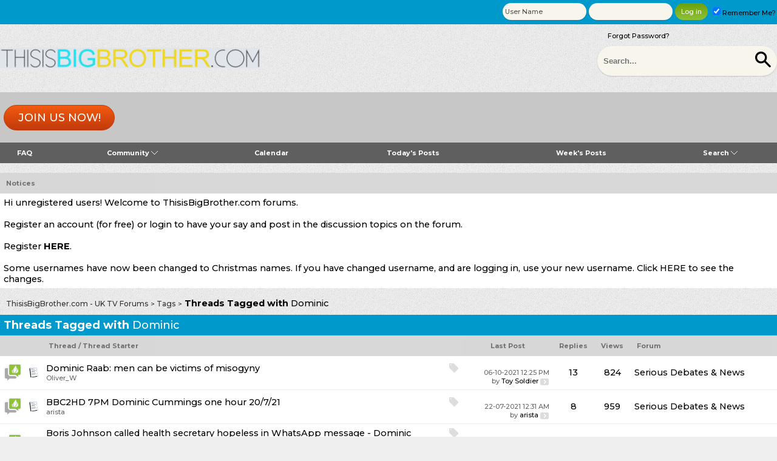

--- FILE ---
content_type: text/html; charset=ISO-8859-1
request_url: https://www.thisisbigbrother.com/forums/tags.php?tag=dominic
body_size: 95741
content:
<!DOCTYPE html PUBLIC "-//W3C//DTD XHTML 1.0 Transitional//EN" "http://www.w3.org/TR/xhtml1/DTD/xhtml1-transitional.dtd">
<html xmlns="http://www.w3.org/1999/xhtml" dir="ltr" lang="en">
<head>
<!-- change to your own favicon -->
<link rel="shortcut icon" href="../favicon.ico" type="image/x-icon" />

<!-- added for seo, pls change the values according to ur site -->
<meta property="og:title" content="ThisisBigBrother.com" />
<meta property="og:description" content="Big Brother and UK Television Forum" />
<meta property="og:site_name" content="ThisisBigBrother.com - UK TV Forums" /> 
<meta property="og:type" content="forum" />
<meta property="og:url" content="https://www.thisisbigbrother.com/forums/tags.php?tag=dominic" />
<meta property="og:image" content="https://cdn.thisisbigbrother.com/thisisbigbrother-logo-sm-2-600x200.png" />

<meta name="twitter:card" content="summary" />
<meta name="twitter:site" content="@tibbbigbrother" />
<meta name="twitter:title" content="ThisisBigBrother.com" />
<meta name="twitter:description" content="Big Brother and UK Television Forum" />
<meta name="twitter:image" content="https://cdn.thisisbigbrother.com/thisisbigbrother-logo-sm-2-600x200.png" />

<!-- Google Analytics added for SEO change your UA id -->
<script type="text/javascript">
(function(i,s,o,g,r,a,m){i['GoogleAnalyticsObject']=r;i[r]=i[r]||function(){
(i[r].q=i[r].q||[]).push(arguments)},i[r].l=1*new Date();a=s.createElement(o),
m=s.getElementsByTagName(o)[0];a.async=1;a.src=g;m.parentNode.insertBefore(a,m)
})(window,document,'script','//www.google-analytics.com/analytics.js','ga');
ga('create', 'UA-6927737-1', 'auto');
ga('send', 'pageview');
</script>

<meta name="viewport" content="width=device-width" />
<meta http-equiv="Content-Type" content="text/html; charset=ISO-8859-1" />
<meta name="generator" content="vBulletin 3.8.11" />

<meta name="keywords" content="Big Brother,Celebrity Big Brother,Big Brother uk,itv,channel 5,channel 4,uk tv,reality tv,x factor,dancing on ice,strictly come dancing,chat" />
<meta name="description" content="Big Brother and UK Television Forum" />

<!-- CSS Stylesheet -->
<style type="text/css" id="vbulletin_css">
/**
* vBulletin 3.8.11 CSS
* Style: 'ST Responsive-blue-sidebar-fixedwidth'; Style ID: 56
*/
body
{
	background: #efefef;
	color: #000000;
	font: 10pt 'Montserrat', serif;
	margin: 0px;
	padding: 0px;
	background-image:url(https://cdn.thisisbigbrother.com/SultanThemeVB3R/bgpattern1.png);
	background-position: left top;
	background-repeat:repeat;
	
}
a:link, body_alink
{
	color: #040404;
	text-decoration: none;
}
a:visited, body_avisited
{
	color: #040404;
}
a:hover, a:active, body_ahover
{
	color: #333333;
}
.page
{
	background: transparent;
	color: #000000;
}
td, th, p, li
{
	font: 11pt 'Montserrat', serif;
}
.tborder
{
	background: #FFFFFF;
	color: #000000;
}
.tcat
{
	background: #0099CC;
	color: #FFFFFF;
	font: bold 18px 'Montserrat', serif;
	font-weight:900;
}
.tcat a:link, .tcat_alink
{
	color: #ffffff;
	text-decoration: none;
}
.tcat a:visited, .tcat_avisited
{
	color: #ffffff;
	text-decoration: none;
}
.tcat a:hover, .tcat a:active, .tcat_ahover
{
	color: #f5f5f5;
	text-decoration: underline;
}
.thead
{
	background: #c7c7c7;
	color: #333333;
	font: bold 11px 'Montserrat', serif;
	opacity:0.7;
	-ms-filter:”progid:DXImageTransform.Microsoft.Alpha(Opacity=70)”; 
	filter: alpha(opacity=70); 
}
.thead a:link, .thead_alink
{
	color: #333333;
}
.thead a:visited, .thead_avisited
{
	color: #333333;
}
.thead a:hover, .thead a:active, .thead_ahover
{
	color: #000000;
}
.tfoot
{
	background: transparent;
	color: #333333;
}
.tfoot a:link, .tfoot_alink
{
	color: #333333;
}
.tfoot a:visited, .tfoot_avisited
{
	color: #333333;
}
.tfoot a:hover, .tfoot a:active, .tfoot_ahover
{
	color: #333333;
}
.alt1, .alt1Active
{
	background: #fff;
	color: #000000;
}
.alt2, .alt2Active
{
	background: #FFFFFF;
	color: #000000;
}
.inlinemod
{
	background: #FFFFCC;
	color: #000000;
}
.wysiwyg
{
	background: #F5F5FF;
	color: #000000;
	font: 10pt 'Montserrat', serif;
	margin: 5px 10px 10px 10px;
	padding: 0px;
}
.wysiwyg a:link, .wysiwyg_alink
{
	color: #22229C;
}
.wysiwyg a:visited, .wysiwyg_avisited
{
	color: #22229C;
}
.wysiwyg a:hover, .wysiwyg a:active, .wysiwyg_ahover
{
	color: #FF4400;
}
textarea, .bginput
{
	font: 10pt 'Montserrat', serif;
}
.bginput option, .bginput optgroup
{
	font-size: 10pt;
	font-family: 'Montserrat', serif;
}
.button
{
	background: #8ec237;
	color: #FFFFFF;
	font: 11px 'Montserrat', serif;
	  background: -webkit-linear-gradient(-90deg,#6ca10b 0,#8ec237 100%);
	  background: -moz-linear-gradient(180deg,#6ca10b 0,#8ec237 100%);
	  background: linear-gradient(180deg,#6ca10b 0,#8ec237 100%);
	background: -ms-linear-gradient(top,  ##6ca10b 0%,##6ca10b 46%,#8ec237 50%,#8ec237 53%,#8ec237 76%,#8ec237 87%,#8ec237100%); /* IE10+ */
	filter: progid:DXImageTransform.Microsoft.gradient( startColorstr='#6ca10b', endColorstr='#8ec237',GradientType=0 ); /* IE6-9 */
}
select
{
	font: 11px 'Montserrat', serif;
}
option, optgroup
{
	font-size: 11px;
	font-family: 'Montserrat', serif;
}
.smallfont
{
	color: #666666;
	font: 11px 'Montserrat', serif;
}
.time
{
	color: #666;
}
.navbar
{
	font: 11px 'Montserrat', serif;
}
.highlight
{
	color: #FF0000;
	font-weight: bold;
}
.fjsel
{
	background: #3E5C92;
	color: #E0E0F6;
}
.fjdpth0
{
	background: #F7F7F7;
	color: #000000;
}
.panel
{
	background: #E4E7F5 url(https://cdn.thisisbigbrother.com/gradients/gradient_panel.gif) repeat-x top left;
	color: #000000;
	padding: 10px;
	border: 2px outset;
}
.panelsurround
{
	background: #FFFFFF;
	color: #000000;
}
legend
{
	color: #22229C;
	font: 11px 'Montserrat', serif;
}
.vbmenu_control
{
	background: #8ec237;
	color: #FFFFFF;
	font: bold 11px 'Montserrat', serif;
	padding: 3px 6px 3px 6px;
	white-space: nowrap;
}
.vbmenu_control a:link, .vbmenu_control_alink
{
	color: #FFFFFF;
	text-decoration: none;
}
.vbmenu_control a:visited, .vbmenu_control_avisited
{
	color: #FFFFFF;
	text-decoration: none;
}
.vbmenu_control a:hover, .vbmenu_control a:active, .vbmenu_control_ahover
{
	color: #FFFFFF;
	text-decoration: underline;
}
.vbmenu_popup
{
	background: #FFFFFF;
	color: #000000;
	border: 1px solid #CCC;
}
.vbmenu_option
{
	background: #fff;
	color: #000000;
	font: 11px 'Montserrat', serif;
	white-space: nowrap;
	cursor: pointer;
}
.vbmenu_option a:link, .vbmenu_option_alink
{
	color: #00a1a7;
	text-decoration: none;
}
.vbmenu_option a:visited, .vbmenu_option_avisited
{
	color: #00a1a7;
	text-decoration: none;
}
.vbmenu_option a:hover, .vbmenu_option a:active, .vbmenu_option_ahover
{
	color: #00a1a7;
	text-decoration: none;
}
.vbmenu_hilite
{
	background: #eaeaea;
	color: #333333;
	font: 11px 'Montserrat', serif;
	white-space: nowrap;
	cursor: pointer;
}
.vbmenu_hilite a:link, .vbmenu_hilite_alink
{
	color: #333333;
	text-decoration: none;
}
.vbmenu_hilite a:visited, .vbmenu_hilite_avisited
{
	color: #333333;
	text-decoration: none;
}
.vbmenu_hilite a:hover, .vbmenu_hilite a:active, .vbmenu_hilite_ahover
{
	color: #000000;
	text-decoration: none;
}
/* ***** styling for 'big' usernames on postbit etc. ***** */
.bigusername { font-size: 14pt; }

/* ***** small padding on 'thead' elements ***** */
td.thead, th.thead, div.thead { padding: 4px; }

/* ***** basic styles for multi-page nav elements */
.pagenav a { text-decoration: none; }
.pagenav td { padding: 2px 4px 2px 4px; }

/* ***** de-emphasized text */
.shade, a.shade:link, a.shade:visited { color: #777777; text-decoration: none; }
a.shade:active, a.shade:hover { color: #FF4400; text-decoration: underline; }
.tcat .shade, .thead .shade, .tfoot .shade { color: #DDDDDD; }

/* ***** define margin and font-size for elements inside panels ***** */
.fieldset { margin-bottom: 6px; }
.fieldset, .fieldset td, .fieldset p, .fieldset li { font-size: 11px; }

/* position forgot password link */
html.range_5 .forgotpasswordlink , html.range_4 .forgotpasswordlink , html.range_3 .forgotpasswordlink , html.range_2 .forgotpasswordlink , html.range_1 .forgotpasswordlink , html.range_0 .forgotpasswordlink {
    display: block;
    position: absolute;
    right: 175px;
    top: 50px;
}

/* hide signatures*/
html.range_2 .postbitcontrol, html.range_1 .postbitcontrol, html.range_0 .postbitcontrol {
    display: none;
}


/* stop stretching forumjump */
html.range_1 .smallfont.forumjump select, html.range_0 .smallfont.forumjump select {
    max-width: 100px;
}

html.range_3 .smallfont.forumjump select {
    max-width: 280px;
}

/* stop stretching BB Code icons on advanced reply box */
html.range_2 div#vB_Editor_001_controls table:nth-of-type(2), html.range_1 div#vB_Editor_001_controls table:nth-of-type(2) {
    display: block;
}

html.range_2 div#vB_Editor_001_controls table:nth-of-type(2) td, html.range_1 div#vB_Editor_001_controls table:nth-of-type(2) td {
    display: inline-block;
}

html.range_0 div#vB_Editor_001_controls table {
    display: block;
}

html.range_0 div#vB_Editor_001_controls td {
    display: inline-block;
}

/* quick reply box */
html.range_0 div#vB_Editor_QR_controls table {
    display: block;
}

html.range_0 div#vB_Editor_QR_controls table td {
    display: inline-block;
}

/* status override*/
html.range_0 .st_bg .white{white-space: normal;width:145px!important;}

/* stop stretching post icons on reply box*/
html.range_1 .posticonwidth td:nth-child(n+12), html.range_0 .posticonwidth td:nth-child(n+12) {
    display: none;
}

/* fix Youtube video width */
html.range_1 table.forumytvideot {
     width:auto!important;
}

table.forumytvideot {
     width:640px;
}

/* narrow avatar column */
html.range_2 .custompostbit2 .alt2, html.range_2 .custompostbit .alt2 {
     width:160px!important;
}

/* reposition username and title */
html.range_1 .custompostbit .reposition0, html.range_0 .custompostbit .reposition0{
     top: 30%;
}

html.range_1 .custompostbit .reposition1, html.range_0 .custompostbit .reposition1{
     top: 50%;
}

/* smaller avatar */
html.range_1 .custompostbit .reposition3 img, html.range_0 .custompostbit .reposition3 img{
     max-width: 75px;
     height: auto;
}

/* in new stylesheet */
/*
html.range_0 postcount td:nth-child(2){
     width: 50px!important;
*/
}

/* stop link text stretching */
html.range_2 .myfixedtable a, html.range_2 .myfixedtablequote a {
word-break: break-word;
}

a.ytlinktitle:link {
color: white!important;
text-decoration: none;
}

a.ytlinktitle:visited {
color: white!important;
text-decoration: none;
}


.postbitcontrol2 a {
color: blue!important;
text-decoration: none!important;
}


html.range_1 .sidebar .sidebarcontent .inlineimg, html.range_0 .sidebar .sidebarcontent .inlineimg {
     width:12px!important;
     height:12px!important;
}

/*Only show added forum link in search results for small screens*/

html.range_2 .addedforumlinkthread, html.range_3 .addedforumlinkthread, html.range_4 .addedforumlinkthread, html.range_5 .addedforumlinkthread {
display: none;
}

#quotes a
{
  color: #0000FF
}

#mentions a
{
  color: #0000FF
}

/*
range0 overrides for: 0px to 320px
1 320px to 480px
2 480px to 780px
3 780px to 980px
4 980px to 1280px
5 above 1280px
*/
/*--- sultantheme vb3 responsive colors ---*/
.st_search_forums input[type='submit'] {
	background-color: transparent;
}
.mytoolbar .vbmenu_control, .mytoolbar {
	background: #5f5f5f none!important;
}
.fdforumtools {
	background: #8ec237 none;
}
.regbuttontop a.btn {
	color: #fff!important;
	background: -webkit-linear-gradient(90deg, #c23a0b 0, #f25a10 100%);
	background: -moz-linear-gradient(0deg, #c23a0b 0, #f25a10 100%);
	background: linear-gradient(0deg, #c23a0b 0, #f25a10 100%);
	border: 1px solid #c23a0b!important;
}
.newthreadbutton, .newreplybutton {
	color: #fff!important;
	background: #f75e11;
	background: -moz-linear-gradient(top, #f75e11 0%, #bf380b 100%);
	background: -webkit-gradient(linear, left top, left bottom, color-stop(0%, #f75e11), color-stop(100%, #bf380b));
	background: -webkit-linear-gradient(top, #f75e11 0%, #bf380b 100%);
	background: -o-linear-gradient(top, #f75e11 0%, #bf380b 100%);
	background: -ms-linear-gradient(top, #f75e11 0%, #bf380b 100%);
	background: linear-gradient(to bottom, #f75e11 0%, #bf380b 100%);
 filter: progid: DXImageTransform.Microsoft.gradient(startColorstr='#f75e11', endColorstr='#bf380b', GradientType=0);
}
</style>
<link rel="stylesheet" type="text/css" href="https://s-cdn.thisisbigbrother.com/vbulletin_important.css?v=3811" />


<!-- / CSS Stylesheet -->

<script type="text/javascript" src="https://s-cdn.thisisbigbrother.com/yui/yahoo-dom-event/yahoo-dom-event.js?v=3811"></script>
<script type="text/javascript" src="https://s-cdn.thisisbigbrother.com/yui/connection/connection-min.js?v=3811"></script>
<script type="text/javascript">
<!--
var SESSIONURL = "s=50c9d8011b865ed34ab0323e68f055be&";
var SECURITYTOKEN = "guest";
var IMGDIR_MISC = "https://cdn.thisisbigbrother.com/SultanThemeVB3R/misc";
var vb_disable_ajax = parseInt("0", 10);
// -->
</script>
<script type="text/javascript" src="https://s-cdn.thisisbigbrother.com/vbulletin_global.js?v=3811"></script>
<script type="text/javascript" src="https://s-cdn.thisisbigbrother.com/vbulletin_menu.js?v=3811"></script>


	<link rel="alternate" type="application/rss+xml" title="ThisisBigBrother.com - UK TV Forums RSS Feed" href="external.php?type=RSS2" />
	


<link href='https://fonts.googleapis.com/css?family=Montserrat:500,700&display=swap' rel='stylesheet' type='text/css' />
<script type="text/javascript">
// Called by Adapt.js
function myCallback(i, width) {
  // Alias HTML tag.
  var html = document.documentElement;

  // Find all instances of range_NUMBER and kill 'em.
  html.className = html.className.replace(/(\s+)?range_\d/g, '');

  // Check for valid range.
  if (i > -1) {
    // Add class="range_NUMBER"
    html.className += ' range_' + i;
  }

  // Note: Not making use of width here, but I'm sure
  // you could think of an interesting way to use it.
}

// Edit to suit your needs.
var ADAPT_CONFIG = {
  // false = Only run once, when page first loads.
  // true = Change on window resize and page tilt.
  dynamic: true,

  // Optional callback... myCallback(i, width)
  callback: myCallback,

  // First range entry is the minimum.
  // Last range entry is the maximum.
  // Separate ranges by "to" keyword.
  range: [
    '0 to 320',
    '320 to 480',
    '480 to 780',
    '780 to 980',
    '980 to 1280',
    '1280'
  ]
};
</script>
<script type="text/javascript" src="https://cdn.thisisbigbrother.com/SultanThemeVB3R/js/adapt.min.js"></script>
<script type="text/javascript">
  'article aside footer header nav section time'.replace(/\w+/g,function(n){document.createElement(n)})
</script>

<link href="https://cdn.thisisbigbrother.com/SultanThemeVB3R/css/stvb3r.css" rel="stylesheet" type="text/css" />
<link href="https://cdn.thisisbigbrother.com/SultanThemeVB3R/css/st-responsive-2.css" rel="stylesheet" type="text/css" />
<!-- <script type="text/javascript" src="https://ajax.googleapis.com/ajax/libs/jquery/3.2.1/jquery.min.js"></script> -->
<script type="text/javascript" src="https://ajax.googleapis.com/ajax/libs/jquery/3.5.1/jquery.min.js"></script>
<script type="text/javascript">
jQuery(function(){
    jQuery("html[lang=ar]").attr("dir", "rtl")
            .find("body").addClass("RTLsupport");
    jQuery(".mobilenavblock").css("display","none");
});
</script>

<!--[if IE]>
<link href="https://cdn.thisisbigbrother.com/SultanThemeVB3R/css/iecssfix.css" rel="stylesheet" type="text/css" />
<![endif]-->
<!--[if lte IE 7]>
<link href="https://cdn.thisisbigbrother.com/SultanThemeVB3R/css/iesevencssfix.css" rel="stylesheet" type="text/css" />
<style type="text/css">
</style>
<![endif]-->


<link rel="alternate" type="application/rss+xml" title="ThisisBigBrother.com News Articles" href="http://www.thisisbigbrother.com/rssnewsfeed.php" /><link rel="alternate" type="application/rss+xml" title="Big Brother 2025 News Articles" href="http://www.thisisbigbrother.com/rssbigbrother2025.php" />
<link rel="alternate" type="application/rss+xml" title="Celebrity Big Brother 2025 News Articles" href="http://www.thisisbigbrother.com/rsscelebritybigbrother2025.php" />
<link rel="alternate" type="application/rss+xml" title="Big Brother 2024 News Articles" href="http://www.thisisbigbrother.com/rssbigbrother2024.php" />
<link rel="alternate" type="application/rss+xml" title="Celebrity Big Brother 2024 News Articles" href="http://www.thisisbigbrother.com/rsscelebritybigbrother2024.php" />
<link rel="alternate" type="application/rss+xml" title="Big Brother 2023 News Articles" href="http://www.thisisbigbrother.com/rssbigbrotherreturn.php" />
<link rel="alternate" type="application/rss+xml" title="Strictly Come Dancing News Articles" href="http://www.thisisbigbrother.com/rssstrictly.php" />
<link rel="alternate" type="application/rss+xml" title="Big Brother 2018 [bb 19] News Articles" href="http://www.thisisbigbrother.com/rssbigbrother19.php" />
<link rel="alternate" type="application/rss+xml" title="Celebrity Big Brother Summer 2018 [cbb 22] News Articles" href="http://www.thisisbigbrother.com/rsscelebritybigbrother22.php" />
<link rel="alternate" type="application/rss+xml" title="Celebrity Big Brother January 2018 [cbb 21] News Articles" href="http://www.thisisbigbrother.com/rsscelebritybigbrother21.php" />
<link rel="alternate" type="application/rss+xml" title="Celebrity Big Brother Summer 2017 [cbb 20] News Articles" href="http://www.thisisbigbrother.com/rsscelebritybigbrother20.php" />
<link rel="alternate" type="application/rss+xml" title="Big Brother 18 [bb 2017] News Articles" href="http://www.thisisbigbrother.com/rssbigbrother18.php" />
<link rel="alternate" type="application/rss+xml" title="Celebrity Big Brother January 2017 [cbb 19] News Articles" href="http://www.thisisbigbrother.com/rsscelebritybigbrother19.php" />
<link rel="alternate" type="application/rss+xml" title="Celebrity Big Brother Summer 2016 [cbb 18] News Articles" href="http://www.thisisbigbrother.com/rsscelebritybigbrother18.php" />
<link rel="alternate" type="application/rss+xml" title="Big Brother Canada News Articles" href="http://www.thisisbigbrother.com/rssbigbrothercanada3.php" />
<link rel="alternate" type="application/rss+xml" title="The X Factor 2016 News Articles" href="http://www.thisisbigbrother.com/rssnewsfeedxfactor.php" />
<link rel="alternate" type="application/rss+xml" title="Big Brother 17 [bb 2016] News Articles" href="http://www.thisisbigbrother.com/rssbigbrother17.php" />
<link rel="alternate" type="application/rss+xml" title="Celebrity Big Brother January 2016 [cbb 17] News Articles" href="http://www.thisisbigbrother.com/rsscelebritybigbrother17.php" />
<link rel="alternate" type="application/rss+xml" title="Celebrity Big Brother Summer 2015 [cbb 16] News Articles" href="http://www.thisisbigbrother.com/rsscelebritybigbrother16.php" />
<link rel="alternate" type="application/rss+xml" title="Big Brother 16 News Articles" href="http://www.thisisbigbrother.com/rssbigbrother16.php" />
<link rel="alternate" type="application/rss+xml" title="The X Factor 2015 News Articles" href="http://www.thisisbigbrother.com/rssnewsfeedxfactor.php" />
<link rel="alternate" type="application/rss+xml" title="The X Factor 2014 News Articles" href="http://www.thisisbigbrother.com/rssnewsfeedxfactor.php" />
<link rel="alternate" type="application/rss+xml" title="Celebrity Big Brother 2015 [cbb 15] News Articles" href="http://www.thisisbigbrother.com/rsscelebritybigbrother15.php" />
<link rel="alternate" type="application/rss+xml" title="The X Factor 2013 News Articles" href="http://www.thisisbigbrother.com/rssnewsfeedxfactor.php" />


<!--[if IE]>
<style>  
div[id^=post_message_] td.alt2 {
    border:1px #EEE inset!important;
  }
/* the container for the editor */
.vBulletin_editor
{
        border: 1px #FFF groove!important;
}
</style>
<![endif]-->
<title>ThisisBigBrother.com - UK TV Forums - Threads Tagged with Dominic</title>

</head>
<body class="tagsearch">
<div class="topwrap tcat">
<table border="0" width="1100" cellpadding="0" cellspacing="0" align="center" class="loginwrap">
<tr>

	<td class="white" nowrap="nowrap" style="padding:0px">
		<!-- login form -->
		<form action="login.php?do=login" method="post" onsubmit="md5hash(vb_login_password, vb_login_md5password, vb_login_md5password_utf, 0)">
		<script type="text/javascript" src="https://s-cdn.thisisbigbrother.com/vbulletin_md5.js?v=3811"></script>
		<table class="loginform" cellpadding="2px" cellspacing="3" border="0" style="float:right">
		<tr>

			<td><input type="text" class="bginput" style="font-size: 11px" name="vb_login_username" id="navbar_username" size="10" accesskey="u" tabindex="101" value="User Name" onfocus="if (this.value == 'User Name') this.value = '';" /></td>

			<td><input type="password" class="bginput" style="font-size: 11px" name="vb_login_password" id="navbar_password" size="10" tabindex="102" /></td>

			<td><input type="submit" class="button" value="Log in" tabindex="104" title="Enter your username and password in the boxes provided to login, or click the 'register' button to create a profile for yourself." accesskey="s" /></td>
			<td class="smallfont rembme" nowrap="nowrap"><label for="cb_cookieuser_navbar"><input type="checkbox" name="cookieuser" value="1" tabindex="103" id="cb_cookieuser_navbar" accesskey="c" checked="checked"/>Remember Me?</label></td>

		</tr>
<!-- Forgot Password link -->
		<tr>
			<td class="smallfont forgotpasswordlink"><a href="login.php?do=lostpw">Forgot Password?</a></td>
		</tr>
<!-- / Forgot Password link -->

		</table>
		<input type="hidden" name="s" value="50c9d8011b865ed34ab0323e68f055be" />
		<input type="hidden" name="securitytoken" value="guest" />
		<input type="hidden" name="do" value="login" />
		<input type="hidden" name="vb_login_md5password" />
		<input type="hidden" name="vb_login_md5password_utf" />
		</form>
		<!-- / login form -->
	</td>

</tr>
</table>

</div><!-- end topwrap -->

<!-- open content container -->

<div align="center">
	<div class="page" style="width:1100px; text-align:left">
		<div style="padding:0px 0px 0px 0px" align="left" class="paddingmobile">

<!-- logo -->
<a name="top"></a>
<table class="header" border="0" width="1100" cellpadding="0" cellspacing="0" align="center">
<tr>
	<td class="logo" align="left"><a href="index.php"><img src="https://image.thisisbigbrother.com/2/thisisbigbrother-logo-new-sm2.png" border="0" alt="ThisisBigBrother.com - UK TV Forums" /></a></td>
	<td class="search" align="right" id="header_right_cell">
                                <div class="st_search">
                                    <div class="st_search2">
                                        <form action="search.php?do=process" method="post" name="vbform" id="searchform" class="st_search_forums">
                                            <input type="submit" name="dosearch" value="" accesskey="s"  />
<input type="hidden" name="s" value="50c9d8011b865ed34ab0323e68f055be" />
<input type="hidden" name="securitytoken" value="guest" />
<input type="hidden" name="do" value="process" />
<input type="hidden" name="searchthreadid" value="" />
                                            <input type="text" name="query" size="25" value="" placeholder="Search..." />

                                        </form> 
 
                                    </div>
                                </div>
		&nbsp;
	</td>
</tr>
</table>
<!-- /logo -->

<!-- content table -->





<!-- breadcrumb, login, pm info -->
<table class="st_bg" cellpadding="6" cellspacing="0" border="0" width="100%" align="center">
<tr>
	<td width="100%">

                                    <ul class="st_links regbuttontop">
				

<li class="cta"><a href="register.php" class="btn">Join us now!</a></li>

				
                                    </ul>

	</td>

</tr>
</table>
<!-- / breadcrumb, login, pm info -->


<!-- nav buttons bar -->
<div class="mobilenavwrapper">
<div class="mobilenavwrap collapse"> 
<a class="home" href="index.php"><img src="https://cdn.thisisbigbrother.com/SultanThemeVB3R/buttons/homeicon.png" alt="Home" /></a>
<a class="collapse" style="float:right" href="#top" onclick="return toggle_collapse('forumbit_618')"><img src="https://cdn.thisisbigbrother.com/SultanThemeVB3R/buttons/burgericon.png" alt="Menu" /></a>
  <h4 class="blockhead">Site Navigation</h4>
</div>
<div id="collapseobj_forumbit_618" style="" class="mobilenavblock">
<!-- IE7 USER NAVBAR -->
<!-- nav buttons bar -->
<div class="mainnavbar2 custompostbitie" style="padding:0px; border-top-width:0px">
	<table class="mainmenu " cellpadding="0" cellspacing="0" border="0" width="100%" align="center">
	<tr align="center">
		
        </tr>
	<tr align="center">
		<td class="vbmenu_control"><a rel="help" href="faq.php" accesskey="5">FAQ</a></td>
        </tr>

			
				<tr align="center"><td class="vbmenu_control"><a href="memberlist.php">Members List</a></td></tr>
			
			

        
	<tr align="center">
		<td class="vbmenu_control"><a href="calendar.php">Calendar</a></td>
        </tr>
	

			
				<tr align="center"><td class="vbmenu_control"><a href="search.php" accesskey="4">Search</a></td></tr>
				
				<tr align="center"><td class="vbmenu_control"><a href="search.php?do=getdaily" accesskey="2">Today's Posts</a></td></tr>
				
			


		
		</tr>
	</table>
</div>
<!-- / nav buttons bar -->
<!-- IE7 END USER NAVBAR -->



<!-- nav buttons bar -->
<div class="mainnavbar" style="padding:0px; border-top-width:0px">
	<table class="mainmenu" cellpadding="0" cellspacing="0" border="0" width="100%" align="center">
	<tr align="center">
		
		
		<td class="vbmenu_control"><a rel="help" href="faq.php" accesskey="5">FAQ</a></td>
		
			<td class="vbmenu_control"><a id="community" href="/forums/tags.php?tag=dominic&amp;nojs=1#community" rel="nofollow" accesskey="6">Community</a> <script type="text/javascript"> vbmenu_register("community"); </script></td>
		
		<td class="vbmenu_control"><a href="calendar.php">Calendar</a></td>
		
			
				
				<td class="vbmenu_control"><a href="search.php?do=getdaily" accesskey="2">Today's Posts</a></td>
				
<!--new-->
<td class="vbmenu_control"><a href="search.php?do=getdaily&amp;days=7" accesskey="2"> Week's Posts</a></td>
				<td class="vbmenu_control"><a id="navbar_search" href="search.php" accesskey="4" rel="nofollow">Search</a> <script type="text/javascript"> vbmenu_register("navbar_search"); </script></td>
			
			
		
		
		
		</tr>
	</table>
</div>
<!-- / nav buttons bar -->


</div></div><!-- / end mobilenavwrapper 2 divs collapse -->


<br class="forumtitlehide"/>


<form action="profile.php?do=dismissnotice" method="post" id="notices">
<input type="hidden" name="do" value="dismissnotice" />
<input type="hidden" name="securitytoken" value="guest" />
<input type="hidden" id="dismiss_notice_hidden" name="dismiss_noticeid" value="" />
<input type="hidden" name="url" value="/forums/tags.php?tag=dominic" />
	<table class="tborder" cellpadding="6" cellspacing="0" border="0" width="100%" align="center">
	<tr>
		<td class="thead">Notices</td>
	</tr>
	<tr>
		<td class="alt1">
			<div class="navbar_notice" id="navbar_notice_1007">
	Hi unregistered users! Welcome to ThisisBigBrother.com forums.<br><br>

Register an account (for free) or login to have your say and post in the discussion topics on the forum.<br>

<br>Register <b><a href="http://www.thisisbigbrother.com/forums/register.php"> HERE</a></b>.
<br><br>
</div><div class="navbar_notice" id="navbar_notice_1008">
	Some usernames have now been changed to Christmas names. If you have changed username, and are logging in, use your new username. Click <a href="https://www.thisisbigbrother.com/forums/showthread.php?t=400479">HERE</a> to see the changes.
</div>
		</td>
	</tr>
	</table>
	<br class="forumtitlehide"/>
</form>





<!-- NAVBAR POPUP MENUS -->

	
	<!-- community link menu -->
	<div class="vbmenu_popup" id="community_menu" style="display:none;margin-top:3px" align="left">
		<table cellpadding="4" cellspacing="1" border="0">
		<tr><td class="thead">Community Links</td></tr>
		
		
		
		
		
			<tr><td class="vbmenu_option"><a href="memberlist.php">Members List</a></td></tr>
		
		
<!--DBT_PRO_START--><!--DBT_PRO_END-->
		</table>
	</div>
	<!-- / community link menu -->
	
	
	
	<!-- header quick search form -->
	<div class="vbmenu_popup" id="navbar_search_menu" style="display:none;margin-top:3px" align="left">
		<table cellpadding="4" cellspacing="1" border="0">
		<tr>
			<td class="thead">Search Forums</td>
		</tr>
		<tr>
			<td class="vbmenu_option" title="nohilite">
				<form action="search.php?do=process" method="post">

					<input type="hidden" name="do" value="process" />
					<input type="hidden" name="quicksearch" value="1" />
					<input type="hidden" name="childforums" value="1" />
					<input type="hidden" name="exactname" value="1" />
					<input type="hidden" name="s" value="50c9d8011b865ed34ab0323e68f055be" />
					<input type="hidden" name="securitytoken" value="guest" />
					<div><input type="text" class="bginput" name="query" size="25" tabindex="1001" /><input type="submit" class="button" value="Go" tabindex="1004" /></div>
					<div style="margin-top:6px">
						<label for="rb_nb_sp0"><input type="radio" name="showposts" value="0" id="rb_nb_sp0" tabindex="1002" checked="checked" />Show Threads</label>
						&nbsp;
						<label for="rb_nb_sp1"><input type="radio" name="showposts" value="1" id="rb_nb_sp1" tabindex="1003" />Show Posts</label>
					</div>
				</form>
			</td>
		</tr>
		
		<tr>
			<td class="vbmenu_option"><a href="tags.php" rel="nofollow">Tag Search</a></td>
		</tr>
		
		<tr>
			<td class="vbmenu_option"><a href="search.php" accesskey="4" rel="nofollow">Advanced Search</a></td>
		</tr>
		
		</table>
	</div>
	<!-- / header quick search form -->
	
	
	
<!-- / NAVBAR POPUP MENUS -->

<!-- PAGENAV POPUP -->
	<div class="vbmenu_popup" id="pagenav_menu" style="display:none">
		<table cellpadding="4" cellspacing="1" border="0">
		<tr>
			<td class="thead" nowrap="nowrap">Go to Page...</td>
		</tr>
		<tr>
			<td class="vbmenu_option" title="nohilite">
			<form action="index.php" method="get" onsubmit="return this.gotopage()" id="pagenav_form">
				<input type="text" class="bginput" id="pagenav_itxt" style="font-size:11px" size="4" />
				<input type="button" class="button" id="pagenav_ibtn" value="Go" />
			</form>
			</td>
		</tr>
		</table>
	</div>
<!-- / PAGENAV POPUP -->






<div class="breadcrumbwrap">
		
			<table cellpadding="0" cellspacing="0" border="0">
			<tr valign="bottom">
				<td width="100%">
<span class="navbar"><a href="index.php" accesskey="1">ThisisBigBrother.com - UK TV Forums</a></span> 
	<span class="navbar">&gt; <a href="tags.php">Tags</a></span>


<span class="navbar">></span>
<strong>
	Threads Tagged with <span class="normal">Dominic</span>

</strong>
                                 </td>
			</tr>
			</table>
		

</div><!-- end breadcrumbwrap -->



<form action="inlinemod.php" method="post" id="inlinemodform">
<input type="hidden" name="url" value="" />
<input type="hidden" name="s" value="50c9d8011b865ed34ab0323e68f055be" />
<input type="hidden" name="securitytoken" value="guest" />

<table class="tborder" cellpadding="6" cellspacing="0" border="0" width="100%" align="center" id="threadslist">
<tr>
	<td class="tcat" colspan="7">Threads Tagged with <span class="normal">Dominic</span></td>
</tr>
<tr>
	
		<td class="thead tagcol" colspan="2">&nbsp;</td>
	
	<td class="thead" width="75%">Thread / Thread Starter</td>
	<td class="thead taglastpost" width="150" align="center" nowrap="nowrap">Last Post</td>
	<td class="thead tagreplies" align="center" nowrap="nowrap">Replies</td>
	<td class="thead tagviews" align="center" nowrap="nowrap">Views</td>
	<td class="thead tagforum" width="25%">Forum</td>

	
</tr>

<tr>
	<td class="alt1" id="td_threadstatusicon_378100">
		
		<img src="https://cdn.thisisbigbrother.com/SultanThemeVB3R/statusicon/thread_hot.gif" id="thread_statusicon_378100" alt="" border="" />
	</td>
	
		<td class="alt1 threadicon"><img src="https://cdn.thisisbigbrother.com/icons/icon1.gif" alt="" border="0" /></td>
	

	<td class="alt1" id="td_threadtitle_378100" title="1445658979527368710 
 
So along with women losing their name (&quot;pregnant people&quot;, &quot;people who menstruate&quot;) they can't even have a specific term for...">

		
		<div>
			
				<span style="float:right">
					 <img class="inlineimg" src="https://cdn.thisisbigbrother.com/SultanThemeVB3R/misc/tag.png" alt="Dominic, men, misogyny, raab, victims" /> 
					
					
					
					
					
					
				</span>
			
			
			
			
			
			
			<a href="showthread.php?t=378100" id="thread_title_378100">Dominic Raab: men can be victims of misogyny</a>
			
		</div>

		

		<div class="smallfont">
			
			
				<span class="addedforumlinkthread" style="cursor:pointer" onclick="window.open('forumdisplay.php?f=61', '_self')">Serious Debates &amp; News - </span><span style="cursor:pointer" onclick="window.open('member.php?u=95343', '_self')">Oliver_W</span>
			
		</div>

		

	</td>

	
	<td class="alt1 forumdisplayhide donthideatsearchresult" title="Replies: 13, Views: 824">
		<div class="smallfont tbitlastpost" style="text-align:right; white-space:normal">
							<a href="showthread.php?goto=newpost&amp;t=" style="white-space:nowrap" title="Go to first unread post in thread ''"><strong></strong></a><br />
			06-10-2021 <span class="time">12:25 PM</span><br />
			by <a href="member.php?find=lastposter&amp;t=378100" rel="nofollow">Toy Soldier</a>  <a href="showthread.php?p=11101185#post11101185"><img class="inlineimg" src="https://cdn.thisisbigbrother.com/SultanThemeVB3R/buttons/lastpost.gif" alt="Go to last post" border="0" /></a>
		</div>
	</td>
	

	
		<td class="alt1 srthidereplycount" align="center"><a href="misc.php?do=whoposted&amp;t=378100" onclick="who(378100); return false;">13</a></td>
		<td class="alt1 srthidethreadviews" align="center">824</td>

		
			<td class="alt1 srthideforumlink"><a href="forumdisplay.php?f=61">Serious Debates &amp; News</a></td>
		
	

	
</tr><tr>
	<td class="alt1" id="td_threadstatusicon_376827">
		
		<img src="https://cdn.thisisbigbrother.com/SultanThemeVB3R/statusicon/thread_hot.gif" id="thread_statusicon_376827" alt="" border="" />
	</td>
	
		<td class="alt1 threadicon"><img src="https://cdn.thisisbigbrother.com/icons/icon1.gif" alt="" border="0" /></td>
	

	<td class="alt1" id="td_threadtitle_376827" title="Clips was on just on GMBHD itv 
 
Early at the Start of Covid 
Dom warned the PM not to see the Queen 
as he did not know if he had Covid-19. 
 
...">

		
		<div>
			
				<span style="float:right">
					 <img class="inlineimg" src="https://cdn.thisisbigbrother.com/SultanThemeVB3R/misc/tag.png" alt="7pm, bbc2hd, cummings, Dominic, hour" /> 
					
					
					
					
					
					
				</span>
			
			
			
			
			
			
			<a href="showthread.php?t=376827" id="thread_title_376827">BBC2HD 7PM Dominic Cummings one hour  20/7/21</a>
			
		</div>

		

		<div class="smallfont">
			
			
				<span class="addedforumlinkthread" style="cursor:pointer" onclick="window.open('forumdisplay.php?f=61', '_self')">Serious Debates &amp; News - </span><span style="cursor:pointer" onclick="window.open('member.php?u=3266', '_self')">arista</span>
			
		</div>

		

	</td>

	
	<td class="alt1 forumdisplayhide donthideatsearchresult" title="Replies: 8, Views: 959">
		<div class="smallfont tbitlastpost" style="text-align:right; white-space:normal">
							<a href="showthread.php?goto=newpost&amp;t=" style="white-space:nowrap" title="Go to first unread post in thread ''"><strong></strong></a><br />
			22-07-2021 <span class="time">12:31 AM</span><br />
			by <a href="member.php?find=lastposter&amp;t=376827" rel="nofollow">arista</a>  <a href="showthread.php?p=11075870#post11075870"><img class="inlineimg" src="https://cdn.thisisbigbrother.com/SultanThemeVB3R/buttons/lastpost.gif" alt="Go to last post" border="0" /></a>
		</div>
	</td>
	

	
		<td class="alt1 srthidereplycount" align="center"><a href="misc.php?do=whoposted&amp;t=376827" onclick="who(376827); return false;">8</a></td>
		<td class="alt1 srthidethreadviews" align="center">959</td>

		
			<td class="alt1 srthideforumlink"><a href="forumdisplay.php?f=61">Serious Debates &amp; News</a></td>
		
	

	
</tr><tr>
	<td class="alt1" id="td_threadstatusicon_376125">
		
		<img src="https://cdn.thisisbigbrother.com/SultanThemeVB3R/statusicon/thread_hot.gif" id="thread_statusicon_376125" alt="" border="" />
	</td>
	
		<td class="alt1 threadicon"><img src="https://cdn.thisisbigbrother.com/icons/icon1.gif" alt="" border="0" /></td>
	

	<td class="alt1" id="td_threadtitle_376125" title="Dominic Cummings has published messages apparently from Boris Johnson, in which the PM describes the health secretary as &quot;hopeless&quot;. 
 
It is the...">

		
		<div>
			
				<span style="float:right">
					 <img class="inlineimg" src="https://cdn.thisisbigbrother.com/SultanThemeVB3R/misc/tag.png" alt="boris, called, cummings, Dominic, health, hopeless, johnson, message, secretary, whatsapp" /> 
					
					
					
					
					
					
				</span>
			
			
			
			
			
			
			<a href="showthread.php?t=376125" id="thread_title_376125">Boris Johnson called health secretary hopeless in WhatsApp message - Dominic Cummings</a>
			<span class="smallfont" style="white-space:nowrap">(<img class="inlineimg" src="https://cdn.thisisbigbrother.com/SultanThemeVB3R/misc/multipage.gif" alt="Multi-page thread" border="0" />  <a href="showthread.php?t=376125">1</a> <a href="showthread.php?t=376125&amp;page=2">2</a>)</span>
		</div>

		

		<div class="smallfont">
			
			
				<span class="addedforumlinkthread" style="cursor:pointer" onclick="window.open('forumdisplay.php?f=61', '_self')">Serious Debates &amp; News - </span><span style="cursor:pointer" onclick="window.open('member.php?u=92397', '_self')">bots</span>
			
		</div>

		

	</td>

	
	<td class="alt1 forumdisplayhide donthideatsearchresult" title="Replies: 45, Views: 2,991">
		<div class="smallfont tbitlastpost" style="text-align:right; white-space:normal">
							<a href="showthread.php?goto=newpost&amp;t=" style="white-space:nowrap" title="Go to first unread post in thread ''"><strong></strong></a><br />
			17-06-2021 <span class="time">10:29 PM</span><br />
			by <a href="member.php?find=lastposter&amp;t=376125" rel="nofollow">Marsh.</a>  <a href="showthread.php?p=11060806#post11060806"><img class="inlineimg" src="https://cdn.thisisbigbrother.com/SultanThemeVB3R/buttons/lastpost.gif" alt="Go to last post" border="0" /></a>
		</div>
	</td>
	

	
		<td class="alt1 srthidereplycount" align="center"><a href="misc.php?do=whoposted&amp;t=376125" onclick="who(376125); return false;">45</a></td>
		<td class="alt1 srthidethreadviews" align="center">2,991</td>

		
			<td class="alt1 srthideforumlink"><a href="forumdisplay.php?f=61">Serious Debates &amp; News</a></td>
		
	

	
</tr><tr>
	<td class="alt1" id="td_threadstatusicon_375688">
		
		<img src="https://cdn.thisisbigbrother.com/SultanThemeVB3R/statusicon/thread_hot.gif" id="thread_statusicon_375688" alt="" border="" />
	</td>
	
		<td class="alt1 threadicon"><img src="https://cdn.thisisbigbrother.com/icons/icon1.gif" alt="" border="0" /></td>
	

	<td class="alt1" id="td_threadtitle_375688" title="1396115529811828736 
 
 
LBC Left Winger  10AM Live show. 
 
Is starting his show, 
Who do  you trust  Cummings or Johnson 
or are they both rotten?">

		
		<div>
			
				<span style="float:right">
					 <img class="inlineimg" src="https://cdn.thisisbigbrother.com/SultanThemeVB3R/misc/tag.png" alt="930am, committee, cummings, Dominic, live, parliament, weds" /> 
					
					
					
					
					
					
				</span>
			
			
			
			
			
			
			<a href="showthread.php?t=375688" id="thread_title_375688">Dominic Cummings  Live  Weds. 9:30AM Parliament Committee</a>
			<span class="smallfont" style="white-space:nowrap">(<img class="inlineimg" src="https://cdn.thisisbigbrother.com/SultanThemeVB3R/misc/multipage.gif" alt="Multi-page thread" border="0" />  <a href="showthread.php?t=375688">1</a> <a href="showthread.php?t=375688&amp;page=2">2</a> <a href="showthread.php?t=375688&amp;page=3">3</a> ... <a href="showthread.php?t=375688&amp;page=8">Last Page</a>)</span>
		</div>

		

		<div class="smallfont">
			
			
				<span class="addedforumlinkthread" style="cursor:pointer" onclick="window.open('forumdisplay.php?f=61', '_self')">Serious Debates &amp; News - </span><span style="cursor:pointer" onclick="window.open('member.php?u=3266', '_self')">arista</span>
			
		</div>

		

	</td>

	
	<td class="alt1 forumdisplayhide donthideatsearchresult" title="Replies: 184, Views: 8,282">
		<div class="smallfont tbitlastpost" style="text-align:right; white-space:normal">
							<a href="showthread.php?goto=newpost&amp;t=" style="white-space:nowrap" title="Go to first unread post in thread ''"><strong></strong></a><br />
			29-05-2021 <span class="time">06:03 AM</span><br />
			by <a href="member.php?find=lastposter&amp;t=375688" rel="nofollow">Kizzy</a>  <a href="showthread.php?p=11052459#post11052459"><img class="inlineimg" src="https://cdn.thisisbigbrother.com/SultanThemeVB3R/buttons/lastpost.gif" alt="Go to last post" border="0" /></a>
		</div>
	</td>
	

	
		<td class="alt1 srthidereplycount" align="center"><a href="misc.php?do=whoposted&amp;t=375688" onclick="who(375688); return false;">184</a></td>
		<td class="alt1 srthidethreadviews" align="center">8,282</td>

		
			<td class="alt1 srthideforumlink"><a href="forumdisplay.php?f=61">Serious Debates &amp; News</a></td>
		
	

	
</tr><tr>
	<td class="alt1" id="td_threadstatusicon_374261">
		
		<img src="https://cdn.thisisbigbrother.com/SultanThemeVB3R/statusicon/thread_hot.gif" id="thread_statusicon_374261" alt="" border="" />
	</td>
	
		<td class="alt1 threadicon"><img src="https://cdn.thisisbigbrother.com/icons/icon1.gif" alt="" border="0" /></td>
	

	<td class="alt1" id="td_threadtitle_374261" title="Select Committee 
Westminster 
 
 
BBC Parliament Live.">

		
		<div>
			
				<span style="float:right">
					 <img class="inlineimg" src="https://cdn.thisisbigbrother.com/SultanThemeVB3R/misc/tag.png" alt="cummings, Dominic, live, news, tv, westminister" /> 
					
					
					
					
					
					
				</span>
			
			
			
			
			
			
			<a href="showthread.php?t=374261" id="thread_title_374261">Dominic Cummings was Live  TV News   Westminister</a>
			
		</div>

		

		<div class="smallfont">
			
			
				<span class="addedforumlinkthread" style="cursor:pointer" onclick="window.open('forumdisplay.php?f=61', '_self')">Serious Debates &amp; News - </span><span style="cursor:pointer" onclick="window.open('member.php?u=3266', '_self')">arista</span>
			
		</div>

		

	</td>

	
	<td class="alt1 forumdisplayhide donthideatsearchresult" title="Replies: 2, Views: 557">
		<div class="smallfont tbitlastpost" style="text-align:right; white-space:normal">
							<a href="showthread.php?goto=newpost&amp;t=" style="white-space:nowrap" title="Go to first unread post in thread ''"><strong></strong></a><br />
			18-03-2021 <span class="time">01:37 AM</span><br />
			by <a href="member.php?find=lastposter&amp;t=374261" rel="nofollow">arista</a>  <a href="showthread.php?p=11019685#post11019685"><img class="inlineimg" src="https://cdn.thisisbigbrother.com/SultanThemeVB3R/buttons/lastpost.gif" alt="Go to last post" border="0" /></a>
		</div>
	</td>
	

	
		<td class="alt1 srthidereplycount" align="center"><a href="misc.php?do=whoposted&amp;t=374261" onclick="who(374261); return false;">2</a></td>
		<td class="alt1 srthidethreadviews" align="center">557</td>

		
			<td class="alt1 srthideforumlink"><a href="forumdisplay.php?f=61">Serious Debates &amp; News</a></td>
		
	

	
</tr><tr>
	<td class="alt1" id="td_threadstatusicon_371799">
		
		<img src="https://cdn.thisisbigbrother.com/SultanThemeVB3R/statusicon/thread_hot.gif" id="thread_statusicon_371799" alt="" border="" />
	</td>
	
		<td class="alt1 threadicon"><img src="https://cdn.thisisbigbrother.com/icons/icon1.gif" alt="" border="0" /></td>
	

	<td class="alt1" id="td_threadtitle_371799" title="https://www.thesun.co.uk/news/13191905/singer-dominic-grant-dies-aged-71/ 
 
:( 
 
 
very sad, RIP Dominic">

		
		<div>
			
				<span style="float:right">
					 <img class="inlineimg" src="https://cdn.thisisbigbrother.com/SultanThemeVB3R/misc/tag.png" alt="71, age, died, dolls, Dominic, forsyth, grant, guys, suddenly" /> 
					
					
					
					
					
					
				</span>
			
			
			
			
			
			
			<a href="showthread.php?t=371799" id="thread_title_371799">Dominic Grant (of Grant &amp; Forsyth, Guys &amp; Dolls) suddenly died age 71</a>
			
		</div>

		

		<div class="smallfont">
			
			
				<span class="addedforumlinkthread" style="cursor:pointer" onclick="window.open('forumdisplay.php?f=61', '_self')">Serious Debates &amp; News - </span><span style="cursor:pointer" onclick="window.open('member.php?u=97565', '_self')">Nicky91</span>
			
		</div>

		

	</td>

	
	<td class="alt1 forumdisplayhide donthideatsearchresult" title="Replies: 2, Views: 631">
		<div class="smallfont tbitlastpost" style="text-align:right; white-space:normal">
							<a href="showthread.php?goto=newpost&amp;t=" style="white-space:nowrap" title="Go to first unread post in thread ''"><strong></strong></a><br />
			20-11-2020 <span class="time">05:51 PM</span><br />
			by <a href="member.php?find=lastposter&amp;t=371799" rel="nofollow">Nicky91</a>  <a href="showthread.php?p=10956867#post10956867"><img class="inlineimg" src="https://cdn.thisisbigbrother.com/SultanThemeVB3R/buttons/lastpost.gif" alt="Go to last post" border="0" /></a>
		</div>
	</td>
	

	
		<td class="alt1 srthidereplycount" align="center"><a href="misc.php?do=whoposted&amp;t=371799" onclick="who(371799); return false;">2</a></td>
		<td class="alt1 srthidethreadviews" align="center">631</td>

		
			<td class="alt1 srthideforumlink"><a href="forumdisplay.php?f=61">Serious Debates &amp; News</a></td>
		
	

	
</tr><tr>
	<td class="alt1" id="td_threadstatusicon_370931">
		
		<img src="https://cdn.thisisbigbrother.com/SultanThemeVB3R/statusicon/thread_hot.gif" id="thread_statusicon_370931" alt="" border="" />
	</td>
	
		<td class="alt1 threadicon"><img src="https://cdn.thisisbigbrother.com/icons/icon1.gif" alt="" border="0" /></td>
	

	<td class="alt1" id="td_threadtitle_370931" title="Full story:...">

		
		<div>
			
				<span style="float:right">
					 <img class="inlineimg" src="https://cdn.thisisbigbrother.com/SultanThemeVB3R/misc/tag.png" alt="50k, bill, council, cummings, Dominic, tax, wiped" /> 
					
					
					
					
					
					
				</span>
			
			
			
			
			
			
			<a href="showthread.php?t=370931" id="thread_title_370931">Dominic Cummings has Council Tax bill of up to 50k wiped</a>
			<span class="smallfont" style="white-space:nowrap">(<img class="inlineimg" src="https://cdn.thisisbigbrother.com/SultanThemeVB3R/misc/multipage.gif" alt="Multi-page thread" border="0" />  <a href="showthread.php?t=370931">1</a> <a href="showthread.php?t=370931&amp;page=2">2</a>)</span>
		</div>

		

		<div class="smallfont">
			
			
				<span class="addedforumlinkthread" style="cursor:pointer" onclick="window.open('forumdisplay.php?f=61', '_self')">Serious Debates &amp; News - </span><span style="cursor:pointer" onclick="window.open('member.php?u=13520', '_self')">Smithy</span>
			
		</div>

		

	</td>

	
	<td class="alt1 forumdisplayhide donthideatsearchresult" title="Replies: 29, Views: 1,906">
		<div class="smallfont tbitlastpost" style="text-align:right; white-space:normal">
							<a href="showthread.php?goto=newpost&amp;t=" style="white-space:nowrap" title="Go to first unread post in thread ''"><strong></strong></a><br />
			16-10-2020 <span class="time">05:04 AM</span><br />
			by <a href="member.php?find=lastposter&amp;t=370931" rel="nofollow">Ammi</a>  <a href="showthread.php?p=10934439#post10934439"><img class="inlineimg" src="https://cdn.thisisbigbrother.com/SultanThemeVB3R/buttons/lastpost.gif" alt="Go to last post" border="0" /></a>
		</div>
	</td>
	

	
		<td class="alt1 srthidereplycount" align="center"><a href="misc.php?do=whoposted&amp;t=370931" onclick="who(370931); return false;">29</a></td>
		<td class="alt1 srthidethreadviews" align="center">1,906</td>

		
			<td class="alt1 srthideforumlink"><a href="forumdisplay.php?f=61">Serious Debates &amp; News</a></td>
		
	

	
</tr><tr>
	<td class="alt1" id="td_threadstatusicon_367356">
		
		<img src="https://cdn.thisisbigbrother.com/SultanThemeVB3R/statusicon/thread_hot.gif" id="thread_statusicon_367356" alt="" border="" />
	</td>
	
		<td class="alt1 threadicon"><img src="https://cdn.thisisbigbrother.com/SultanThemeVB3R/misc/poll_posticon.gif" alt="Poll" border="0" /></td>
	

	<td class="alt1" id="td_threadtitle_367356" title="Poll incoming x">

		
		<div>
			
				<span style="float:right">
					 <img class="inlineimg" src="https://cdn.thisisbigbrother.com/SultanThemeVB3R/misc/tag.png" alt="cummings, Dominic, fired" /> 
					
					
					
					
					
					
				</span>
			
			
			
			Poll: 
			
			
			<a href="showthread.php?t=367356" id="thread_title_367356">Should Dominic Cummings be fired?</a>
			<span class="smallfont" style="white-space:nowrap">(<img class="inlineimg" src="https://cdn.thisisbigbrother.com/SultanThemeVB3R/misc/multipage.gif" alt="Multi-page thread" border="0" />  <a href="showthread.php?t=367356">1</a> <a href="showthread.php?t=367356&amp;page=2">2</a> <a href="showthread.php?t=367356&amp;page=3">3</a>)</span>
		</div>

		

		<div class="smallfont">
			
			
				<span class="addedforumlinkthread" style="cursor:pointer" onclick="window.open('forumdisplay.php?f=61', '_self')">Serious Debates &amp; News - </span><span style="cursor:pointer" onclick="window.open('member.php?u=63496', '_self')">Mitchell</span>
			
		</div>

		

	</td>

	
	<td class="alt1 forumdisplayhide donthideatsearchresult" title="Replies: 74, Views: 3,283">
		<div class="smallfont tbitlastpost" style="text-align:right; white-space:normal">
							<a href="showthread.php?goto=newpost&amp;t=" style="white-space:nowrap" title="Go to first unread post in thread ''"><strong></strong></a><br />
			07-08-2020 <span class="time">03:39 PM</span><br />
			by <a href="member.php?find=lastposter&amp;t=367356" rel="nofollow">Dogeatdog</a>  <a href="showthread.php?p=10892706#post10892706"><img class="inlineimg" src="https://cdn.thisisbigbrother.com/SultanThemeVB3R/buttons/lastpost.gif" alt="Go to last post" border="0" /></a>
		</div>
	</td>
	

	
		<td class="alt1 srthidereplycount" align="center"><a href="misc.php?do=whoposted&amp;t=367356" onclick="who(367356); return false;">74</a></td>
		<td class="alt1 srthidethreadviews" align="center">3,283</td>

		
			<td class="alt1 srthideforumlink"><a href="forumdisplay.php?f=61">Serious Debates &amp; News</a></td>
		
	

	
</tr><tr>
	<td class="alt1" id="td_threadstatusicon_367278">
		
		<img src="https://cdn.thisisbigbrother.com/SultanThemeVB3R/statusicon/thread_hot.gif" id="thread_statusicon_367278" alt="" border="" />
	</td>
	
		<td class="alt1 threadicon"><img src="https://cdn.thisisbigbrother.com/icons/icon1.gif" alt="" border="0" /></td>
	

	<td class="alt1" id="td_threadtitle_367278" title="BBC 
 
A resign immediately needs to take place. 
 
Edited new developments: 
 
1264262838622830601">

		
		<div>
			
				<span style="float:right">
					 <img class="inlineimg" src="https://cdn.thisisbigbrother.com/SultanThemeVB3R/misc/tag.png" alt="adviser, broke, cummings, Dominic, lockdown, parents, pm’s, rules, symptoms, times, top, visited" /> 
					
					
					
					
					
					
				</span>
			
			
			
			
			
			
			<a href="showthread.php?t=367278" id="thread_title_367278">Dominic Cummings PM’s top adviser broke lockdown rules TWO times</a>
			<span class="smallfont" style="white-space:nowrap">(<img class="inlineimg" src="https://cdn.thisisbigbrother.com/SultanThemeVB3R/misc/multipage.gif" alt="Multi-page thread" border="0" />  <a href="showthread.php?t=367278">1</a> <a href="showthread.php?t=367278&amp;page=2">2</a> <a href="showthread.php?t=367278&amp;page=3">3</a> ... <a href="showthread.php?t=367278&amp;page=45">Last Page</a>)</span>
		</div>

		

		<div class="smallfont">
			
			
				<span class="addedforumlinkthread" style="cursor:pointer" onclick="window.open('forumdisplay.php?f=61', '_self')">Serious Debates &amp; News - </span><span style="cursor:pointer" onclick="window.open('member.php?u=75182', '_self')">Samm</span>
			
		</div>

		

	</td>

	
	<td class="alt1 forumdisplayhide donthideatsearchresult" title="Replies: 1,117, Views: 25,220">
		<div class="smallfont tbitlastpost" style="text-align:right; white-space:normal">
							<a href="showthread.php?goto=newpost&amp;t=" style="white-space:nowrap" title="Go to first unread post in thread ''"><strong></strong></a><br />
			04-07-2020 <span class="time">03:59 PM</span><br />
			by <a href="member.php?find=lastposter&amp;t=367278" rel="nofollow">Parmy</a>  <a href="showthread.php?p=10874583#post10874583"><img class="inlineimg" src="https://cdn.thisisbigbrother.com/SultanThemeVB3R/buttons/lastpost.gif" alt="Go to last post" border="0" /></a>
		</div>
	</td>
	

	
		<td class="alt1 srthidereplycount" align="center"><a href="misc.php?do=whoposted&amp;t=367278" onclick="who(367278); return false;">1,117</a></td>
		<td class="alt1 srthidethreadviews" align="center">25,220</td>

		
			<td class="alt1 srthideforumlink"><a href="forumdisplay.php?f=61">Serious Debates &amp; News</a></td>
		
	

	
</tr><tr>
	<td class="alt1" id="td_threadstatusicon_367353">
		
		<img src="https://cdn.thisisbigbrother.com/SultanThemeVB3R/statusicon/thread_hot.gif" id="thread_statusicon_367353" alt="" border="" />
	</td>
	
		<td class="alt1 threadicon"><img src="https://cdn.thisisbigbrother.com/SultanThemeVB3R/misc/poll_posticon.gif" alt="Poll" border="0" /></td>
	

	<td class="alt1" id="td_threadtitle_367353" title="~71% of the country say yes 
 
What about tibb.">

		
		<div>
			
				<span style="float:right">
					 <img class="inlineimg" src="https://cdn.thisisbigbrother.com/SultanThemeVB3R/misc/tag.png" alt="break, cummings, Dominic, lockdown, poll, rules, tibb" /> 
					
					
					
					
					
					
				</span>
			
			
			
			Poll: 
			
			
			<a href="showthread.php?t=367353" id="thread_title_367353">Did Dominic Cummings break lockdown rules (tibb poll)</a>
			<span class="smallfont" style="white-space:nowrap">(<img class="inlineimg" src="https://cdn.thisisbigbrother.com/SultanThemeVB3R/misc/multipage.gif" alt="Multi-page thread" border="0" />  <a href="showthread.php?t=367353">1</a> <a href="showthread.php?t=367353&amp;page=2">2</a> <a href="showthread.php?t=367353&amp;page=3">3</a>)</span>
		</div>

		

		<div class="smallfont">
			
			
				<span class="addedforumlinkthread" style="cursor:pointer" onclick="window.open('forumdisplay.php?f=61', '_self')">Serious Debates &amp; News - </span><span style="cursor:pointer" onclick="window.open('member.php?u=69890', '_self')">Withano</span>
			
		</div>

		

	</td>

	
	<td class="alt1 forumdisplayhide donthideatsearchresult" title="Replies: 57, Views: 2,795">
		<div class="smallfont tbitlastpost" style="text-align:right; white-space:normal">
							<a href="showthread.php?goto=newpost&amp;t=" style="white-space:nowrap" title="Go to first unread post in thread ''"><strong></strong></a><br />
			27-05-2020 <span class="time">08:04 AM</span><br />
			by <a href="member.php?find=lastposter&amp;t=367353" rel="nofollow">Nicky91</a>  <a href="showthread.php?p=10847805#post10847805"><img class="inlineimg" src="https://cdn.thisisbigbrother.com/SultanThemeVB3R/buttons/lastpost.gif" alt="Go to last post" border="0" /></a>
		</div>
	</td>
	

	
		<td class="alt1 srthidereplycount" align="center"><a href="misc.php?do=whoposted&amp;t=367353" onclick="who(367353); return false;">57</a></td>
		<td class="alt1 srthidethreadviews" align="center">2,795</td>

		
			<td class="alt1 srthideforumlink"><a href="forumdisplay.php?f=61">Serious Debates &amp; News</a></td>
		
	

	
</tr><tr>
	<td class="alt1" id="td_threadstatusicon_366528">
		
		<img src="https://cdn.thisisbigbrother.com/SultanThemeVB3R/statusicon/thread_hot.gif" id="thread_statusicon_366528" alt="" border="" />
	</td>
	
		<td class="alt1 threadicon"><img src="https://cdn.thisisbigbrother.com/icons/icon1.gif" alt="" border="0" /></td>
	

	<td class="alt1" id="td_threadtitle_366528" title="What's your opinion on Dominic Raab?">

		
		<div>
			
				<span style="float:right">
					 <img class="inlineimg" src="https://cdn.thisisbigbrother.com/SultanThemeVB3R/misc/tag.png" alt="Dominic, raab" /> 
					
					
					
					
					
					
				</span>
			
			
			
			
			
			
			<a href="showthread.php?t=366528" id="thread_title_366528">Dominic Raab</a>
			
		</div>

		

		<div class="smallfont">
			
			
				<span class="addedforumlinkthread" style="cursor:pointer" onclick="window.open('forumdisplay.php?f=61', '_self')">Serious Debates &amp; News - </span><span style="cursor:pointer" onclick="window.open('member.php?u=14444', '_self')">Josy</span>
			
		</div>

		

	</td>

	
	<td class="alt1 forumdisplayhide donthideatsearchresult" title="Replies: 14, Views: 809">
		<div class="smallfont tbitlastpost" style="text-align:right; white-space:normal">
							<a href="showthread.php?goto=newpost&amp;t=" style="white-space:nowrap" title="Go to first unread post in thread ''"><strong></strong></a><br />
			13-04-2020 <span class="time">05:47 PM</span><br />
			by <a href="member.php?find=lastposter&amp;t=366528" rel="nofollow">Toy Soldier</a>  <a href="showthread.php?p=10822779#post10822779"><img class="inlineimg" src="https://cdn.thisisbigbrother.com/SultanThemeVB3R/buttons/lastpost.gif" alt="Go to last post" border="0" /></a>
		</div>
	</td>
	

	
		<td class="alt1 srthidereplycount" align="center"><a href="misc.php?do=whoposted&amp;t=366528" onclick="who(366528); return false;">14</a></td>
		<td class="alt1 srthidethreadviews" align="center">809</td>

		
			<td class="alt1 srthideforumlink"><a href="forumdisplay.php?f=61">Serious Debates &amp; News</a></td>
		
	

	
</tr><tr>
	<td class="alt1" id="td_threadstatusicon_364086">
		
		<img src="https://cdn.thisisbigbrother.com/SultanThemeVB3R/statusicon/thread_hot.gif" id="thread_statusicon_364086" alt="" border="" />
	</td>
	
		<td class="alt1 threadicon"><img src="https://cdn.thisisbigbrother.com/icons/icon1.gif" alt="" border="0" /></td>
	

	<td class="alt1" id="td_threadtitle_364086" title="https://ichef.bbci.co.uk/news/320/cpsprodpb/0241/production/_110377500_thetimes.jpg 
 
He  warns late nights 
and Weekend work 
 
 
Misfits  and...">

		
		<div>
			
				<span style="float:right">
					 <img class="inlineimg" src="https://cdn.thisisbigbrother.com/SultanThemeVB3R/misc/tag.png" alt="cummings, Dominic, weirdos, work" /> 
					
					
					
					
					
					
				</span>
			
			
			
			
			
			
			<a href="showthread.php?t=364086" id="thread_title_364086">Dominic  Cummings asking for Weirdos to work with him</a>
			
		</div>

		

		<div class="smallfont">
			
			
				<span class="addedforumlinkthread" style="cursor:pointer" onclick="window.open('forumdisplay.php?f=61', '_self')">Serious Debates &amp; News - </span><span style="cursor:pointer" onclick="window.open('member.php?u=3266', '_self')">arista</span>
			
		</div>

		

	</td>

	
	<td class="alt1 forumdisplayhide donthideatsearchresult" title="Replies: 6, Views: 736">
		<div class="smallfont tbitlastpost" style="text-align:right; white-space:normal">
							<a href="showthread.php?goto=newpost&amp;t=" style="white-space:nowrap" title="Go to first unread post in thread ''"><strong></strong></a><br />
			03-01-2020 <span class="time">10:58 PM</span><br />
			by <a href="member.php?find=lastposter&amp;t=364086" rel="nofollow">smudgie</a>  <a href="showthread.php?p=10746604#post10746604"><img class="inlineimg" src="https://cdn.thisisbigbrother.com/SultanThemeVB3R/buttons/lastpost.gif" alt="Go to last post" border="0" /></a>
		</div>
	</td>
	

	
		<td class="alt1 srthidereplycount" align="center"><a href="misc.php?do=whoposted&amp;t=364086" onclick="who(364086); return false;">6</a></td>
		<td class="alt1 srthidethreadviews" align="center">736</td>

		
			<td class="alt1 srthideforumlink"><a href="forumdisplay.php?f=61">Serious Debates &amp; News</a></td>
		
	

	
</tr><tr>
	<td class="alt1" id="td_threadstatusicon_351854">
		
		<img src="https://cdn.thisisbigbrother.com/SultanThemeVB3R/statusicon/thread_hot.gif" id="thread_statusicon_351854" alt="" border="" />
	</td>
	
		<td class="alt1 threadicon"><img src="https://cdn.thisisbigbrother.com/icons/icon1.gif" alt="" border="0" /></td>
	

	<td class="alt1" id="td_threadtitle_351854" title="More are expected to follow as Theresa May's time in charge is coming to an end">

		
		<div>
			
				<span style="float:right">
					 <img class="inlineimg" src="https://cdn.thisisbigbrother.com/SultanThemeVB3R/misc/tag.png" alt="breaking, brexit, Dominic, esther, mcvey, news, raab, resigns, secretary" /> 
					
					
					
					
					
					
				</span>
			
			
			
			
			
			
			<a href="showthread.php?t=351854" id="thread_title_351854">BREAKING NEWS - Dominic Raab and Esther McVey resigns</a>
			<span class="smallfont" style="white-space:nowrap">(<img class="inlineimg" src="https://cdn.thisisbigbrother.com/SultanThemeVB3R/misc/multipage.gif" alt="Multi-page thread" border="0" />  <a href="showthread.php?t=351854">1</a> <a href="showthread.php?t=351854&amp;page=2">2</a>)</span>
		</div>

		

		<div class="smallfont">
			
			
				<span class="addedforumlinkthread" style="cursor:pointer" onclick="window.open('forumdisplay.php?f=61', '_self')">Serious Debates &amp; News - </span><span style="cursor:pointer" onclick="window.open('member.php?u=81552', '_self')">Denver</span>
			
		</div>

		

	</td>

	
	<td class="alt1 forumdisplayhide donthideatsearchresult" title="Replies: 48, Views: 2,162">
		<div class="smallfont tbitlastpost" style="text-align:right; white-space:normal">
							<a href="showthread.php?goto=newpost&amp;t=" style="white-space:nowrap" title="Go to first unread post in thread ''"><strong></strong></a><br />
			15-11-2018 <span class="time">05:24 PM</span><br />
			by <a href="member.php?find=lastposter&amp;t=351854" rel="nofollow">Parmy</a>  <a href="showthread.php?p=10348809#post10348809"><img class="inlineimg" src="https://cdn.thisisbigbrother.com/SultanThemeVB3R/buttons/lastpost.gif" alt="Go to last post" border="0" /></a>
		</div>
	</td>
	

	
		<td class="alt1 srthidereplycount" align="center"><a href="misc.php?do=whoposted&amp;t=351854" onclick="who(351854); return false;">48</a></td>
		<td class="alt1 srthidethreadviews" align="center">2,162</td>

		
			<td class="alt1 srthideforumlink"><a href="forumdisplay.php?f=61">Serious Debates &amp; News</a></td>
		
	

	
</tr><tr>
	<td class="alt1" id="td_threadstatusicon_335773">
		
		<img src="https://cdn.thisisbigbrother.com/SultanThemeVB3R/statusicon/thread_hot.gif" id="thread_statusicon_335773" alt="" border="" />
	</td>
	
		<td class="alt1 threadicon"><img src="https://cdn.thisisbigbrother.com/icons/icon1.gif" alt="" border="0" /></td>
	

	<td class="alt1" id="td_threadtitle_335773" title="Omg my faves :love: 
 
p/BfMDZN3laCG">

		
		<div>
			
				<span style="float:right">
					 <img class="inlineimg" src="https://cdn.thisisbigbrother.com/SultanThemeVB3R/misc/tag.png" alt="child, Daniele, Dominic, expecting" /> 
					
					
					
					
					
					
				</span>
			
			
			
			
			
			
			<a href="showthread.php?t=335773" id="thread_title_335773">Daniele and Dominic are expecting their first child!</a>
			
		</div>

		

		<div class="smallfont">
			
			
				<span class="addedforumlinkthread" style="cursor:pointer" onclick="window.open('forumdisplay.php?f=627', '_self')">Big Brother USA Seasons 1 to 21 + CBB USA 1 &amp; 2 - </span><span style="cursor:pointer" onclick="window.open('member.php?u=16878', '_self')">reece(:</span>
			
		</div>

		

	</td>

	
	<td class="alt1 forumdisplayhide donthideatsearchresult" title="Replies: 10, Views: 1,207">
		<div class="smallfont tbitlastpost" style="text-align:right; white-space:normal">
							<a href="showthread.php?goto=newpost&amp;t=" style="white-space:nowrap" title="Go to first unread post in thread ''"><strong></strong></a><br />
			17-02-2018 <span class="time">09:20 AM</span><br />
			by <a href="member.php?find=lastposter&amp;t=335773" rel="nofollow">lostalex</a>  <a href="showthread.php?p=9875285#post9875285"><img class="inlineimg" src="https://cdn.thisisbigbrother.com/SultanThemeVB3R/buttons/lastpost.gif" alt="Go to last post" border="0" /></a>
		</div>
	</td>
	

	
		<td class="alt1 srthidereplycount" align="center"><a href="misc.php?do=whoposted&amp;t=335773" onclick="who(335773); return false;">10</a></td>
		<td class="alt1 srthidethreadviews" align="center">1,207</td>

		
			<td class="alt1 srthideforumlink"><a href="forumdisplay.php?f=627">Big Brother USA Seasons 1 to 21 + CBB USA 1 &amp; 2</a></td>
		
	

	
</tr><tr>
	<td class="alt1" id="td_threadstatusicon_330924">
		
		<img src="https://cdn.thisisbigbrother.com/SultanThemeVB3R/statusicon/thread_hot.gif" id="thread_statusicon_330924" alt="" border="" />
	</td>
	
		<td class="alt1 threadicon"><img src="https://cdn.thisisbigbrother.com/icons/icon1.gif" alt="" border="0" /></td>
	

	<td class="alt1" id="td_threadtitle_330924" title=".">

		
		<div>
			
				<span style="float:right">
					 <img class="inlineimg" src="https://cdn.thisisbigbrother.com/SultanThemeVB3R/misc/tag.png" alt="brunt, Dominic" /> 
					
					
					
					
					
					
				</span>
			
			
			
			
			
			
			<a href="showthread.php?t=330924" id="thread_title_330924">Dominic Brunt is a c......</a>
			
		</div>

		

		<div class="smallfont">
			
			
				<span class="addedforumlinkthread" style="cursor:pointer" onclick="window.open('forumdisplay.php?f=554', '_self')">Soaps - </span><span style="cursor:pointer" onclick="window.open('member.php?u=101271', '_self')">BBUK-Fan</span>
			
		</div>

		

	</td>

	
	<td class="alt1 forumdisplayhide donthideatsearchresult" title="Replies: 4, Views: 629">
		<div class="smallfont tbitlastpost" style="text-align:right; white-space:normal">
							<a href="showthread.php?goto=newpost&amp;t=" style="white-space:nowrap" title="Go to first unread post in thread ''"><strong></strong></a><br />
			16-11-2017 <span class="time">08:30 PM</span><br />
			by <a href="member.php?find=lastposter&amp;t=330924" rel="nofollow">Marsh.</a>  <a href="showthread.php?p=9695279#post9695279"><img class="inlineimg" src="https://cdn.thisisbigbrother.com/SultanThemeVB3R/buttons/lastpost.gif" alt="Go to last post" border="0" /></a>
		</div>
	</td>
	

	
		<td class="alt1 srthidereplycount" align="center"><a href="misc.php?do=whoposted&amp;t=330924" onclick="who(330924); return false;">4</a></td>
		<td class="alt1 srthidethreadviews" align="center">629</td>

		
			<td class="alt1 srthideforumlink"><a href="forumdisplay.php?f=554">Soaps</a></td>
		
	

	
</tr><tr>
	<td class="alt1" id="td_threadstatusicon_217254">
		
		<img src="https://cdn.thisisbigbrother.com/SultanThemeVB3R/statusicon/thread_hot.gif" id="thread_statusicon_217254" alt="" border="" />
	</td>
	
		<td class="alt1 threadicon"><img src="https://cdn.thisisbigbrother.com/icons/icon1.gif" alt="" border="0" /></td>
	

	<td class="alt1" id="td_threadtitle_217254" title="They are getting married January 19, 2013. 
 
http://i48.tinypic.com/w2k1uo.png  http://i49.tinypic.com/1zdx8k9.jpg">

		
		<div>
			
				<span style="float:right">
					 <img class="inlineimg" src="https://cdn.thisisbigbrother.com/SultanThemeVB3R/misc/tag.png" alt="bb13, Daniele, Dominic, donato, married" /> 
					
					
					
					
					
					
				</span>
			
			
			
			
			
			
			<a href="showthread.php?t=217254" id="thread_title_217254">Daniele Donato and Dominic from BB13 are getting married!</a>
			
		</div>

		

		<div class="smallfont">
			
			
				<span class="addedforumlinkthread" style="cursor:pointer" onclick="window.open('forumdisplay.php?f=627', '_self')">Big Brother USA Seasons 1 to 21 + CBB USA 1 &amp; 2 - </span><span style="cursor:pointer" onclick="window.open('member.php?u=63390', '_self')">Liberty4eva</span>
			
		</div>

		

	</td>

	
	<td class="alt1 forumdisplayhide donthideatsearchresult" title="Replies: 14, Views: 8,559">
		<div class="smallfont tbitlastpost" style="text-align:right; white-space:normal">
							<a href="showthread.php?goto=newpost&amp;t=" style="white-space:nowrap" title="Go to first unread post in thread ''"><strong></strong></a><br />
			20-01-2013 <span class="time">09:35 PM</span><br />
			by <a href="member.php?find=lastposter&amp;t=217254" rel="nofollow">LemonJam</a>  <a href="showthread.php?p=5780433#post5780433"><img class="inlineimg" src="https://cdn.thisisbigbrother.com/SultanThemeVB3R/buttons/lastpost.gif" alt="Go to last post" border="0" /></a>
		</div>
	</td>
	

	
		<td class="alt1 srthidereplycount" align="center"><a href="misc.php?do=whoposted&amp;t=217254" onclick="who(217254); return false;">14</a></td>
		<td class="alt1 srthidethreadviews" align="center">8,559</td>

		
			<td class="alt1 srthideforumlink"><a href="forumdisplay.php?f=627">Big Brother USA Seasons 1 to 21 + CBB USA 1 &amp; 2</a></td>
		
	

	
</tr><tr>
	<td class="alt1" id="td_threadstatusicon_216016">
		
		<img src="https://cdn.thisisbigbrother.com/SultanThemeVB3R/statusicon/thread_hot.gif" id="thread_statusicon_216016" alt="" border="" />
	</td>
	
		<td class="alt1 threadicon"><img src="https://cdn.thisisbigbrother.com/icons/icon1.gif" alt="" border="0" /></td>
	

	<td class="alt1" id="td_threadtitle_216016" title="http://24.media.tumblr.com/tumblr_mdmb00BM2T1qas2mno1_500.png 
 
http://24.media.tumblr.com/tumblr_mdm7q2goXO1r3x9rro1_500.jpg...">

		
		<div>
			
				<span style="float:right">
					 <img class="inlineimg" src="https://cdn.thisisbigbrother.com/SultanThemeVB3R/misc/tag.png" alt="Daniele, Dominic, engaged" /> 
					
					
					
					
					
					
				</span>
			
			
			
			
			
			
			<a href="showthread.php?t=216016" id="thread_title_216016">Dominic and Daniele engaged?</a>
			
		</div>

		

		<div class="smallfont">
			
			
				<span class="addedforumlinkthread" style="cursor:pointer" onclick="window.open('forumdisplay.php?f=627', '_self')">Big Brother USA Seasons 1 to 21 + CBB USA 1 &amp; 2 - </span><span style="cursor:pointer" onclick="window.open('member.php?u=11267', '_self')">LemonJam</span>
			
		</div>

		

	</td>

	
	<td class="alt1 forumdisplayhide donthideatsearchresult" title="Replies: 17, Views: 5,984">
		<div class="smallfont tbitlastpost" style="text-align:right; white-space:normal">
							<a href="showthread.php?goto=newpost&amp;t=" style="white-space:nowrap" title="Go to first unread post in thread ''"><strong></strong></a><br />
			27-11-2012 <span class="time">12:37 PM</span><br />
			by <a href="member.php?find=lastposter&amp;t=216016" rel="nofollow">BBfanUSA</a>  <a href="showthread.php?p=5651971#post5651971"><img class="inlineimg" src="https://cdn.thisisbigbrother.com/SultanThemeVB3R/buttons/lastpost.gif" alt="Go to last post" border="0" /></a>
		</div>
	</td>
	

	
		<td class="alt1 srthidereplycount" align="center"><a href="misc.php?do=whoposted&amp;t=216016" onclick="who(216016); return false;">17</a></td>
		<td class="alt1 srthidethreadviews" align="center">5,984</td>

		
			<td class="alt1 srthideforumlink"><a href="forumdisplay.php?f=627">Big Brother USA Seasons 1 to 21 + CBB USA 1 &amp; 2</a></td>
		
	

	
</tr><tr>
	<td class="alt1" id="td_threadstatusicon_188925">
		
		<img src="https://cdn.thisisbigbrother.com/SultanThemeVB3R/statusicon/thread_hot.gif" id="thread_statusicon_188925" alt="" border="" />
	</td>
	
		<td class="alt1 threadicon"><img src="https://cdn.thisisbigbrother.com/icons/icon1.gif" alt="" border="0" /></td>
	

	<td class="alt1" id="td_threadtitle_188925" title="I'm looking through the GAP website (UK website) and I'm looking at all the lovely coats and jackets and there he is modeling them! :laugh:  
 
Small...">

		
		<div>
			
				<span style="float:right">
					 <img class="inlineimg" src="https://cdn.thisisbigbrother.com/SultanThemeVB3R/misc/tag.png" alt="dom, Dominic, gap, model" /> 
					
					
					
					
					
					
				</span>
			
			
			
			
			
			Dominic:
			<a href="showthread.php?t=188925" id="thread_title_188925">Dom is a GAP Model</a>
			
		</div>

		

		<div class="smallfont">
			
			
				<span class="addedforumlinkthread" style="cursor:pointer" onclick="window.open('forumdisplay.php?f=627', '_self')">Big Brother USA Seasons 1 to 21 + CBB USA 1 &amp; 2 - </span><span style="cursor:pointer" onclick="window.open('member.php?u=4233', '_self')">Marc</span>
			
		</div>

		

	</td>

	
	<td class="alt1 forumdisplayhide donthideatsearchresult" title="Replies: 5, Views: 2,354">
		<div class="smallfont tbitlastpost" style="text-align:right; white-space:normal">
							<a href="showthread.php?goto=newpost&amp;t=" style="white-space:nowrap" title="Go to first unread post in thread ''"><strong></strong></a><br />
			29-10-2011 <span class="time">12:33 AM</span><br />
			by <a href="member.php?find=lastposter&amp;t=188925" rel="nofollow">BBfanUSA</a>  <a href="showthread.php?p=4698573#post4698573"><img class="inlineimg" src="https://cdn.thisisbigbrother.com/SultanThemeVB3R/buttons/lastpost.gif" alt="Go to last post" border="0" /></a>
		</div>
	</td>
	

	
		<td class="alt1 srthidereplycount" align="center"><a href="misc.php?do=whoposted&amp;t=188925" onclick="who(188925); return false;">5</a></td>
		<td class="alt1 srthidethreadviews" align="center">2,354</td>

		
			<td class="alt1 srthideforumlink"><a href="forumdisplay.php?f=627">Big Brother USA Seasons 1 to 21 + CBB USA 1 &amp; 2</a></td>
		
	

	
</tr><tr>
	<td class="alt1" id="td_threadstatusicon_179886">
		
		<img src="https://cdn.thisisbigbrother.com/SultanThemeVB3R/statusicon/thread_hot.gif" id="thread_statusicon_179886" alt="" border="" />
	</td>
	
		<td class="alt1 threadicon"><img src="https://cdn.thisisbigbrother.com/icons/icon1.gif" alt="" border="0" /></td>
	

	<td class="alt1" id="td_threadtitle_179886" title="INMUFOiWHjo&amp;feature=relmfu 
 
Im lost for words">

		
		<div>
			
				<span style="float:right">
					 <img class="inlineimg" src="https://cdn.thisisbigbrother.com/SultanThemeVB3R/misc/tag.png" alt="Dominic, real" /> 
					
					
					
					
					
					
				</span>
			
			
			
			
			
			Dominic:
			<a href="showthread.php?t=179886" id="thread_title_179886">Is Dominic for real?</a>
			
		</div>

		

		<div class="smallfont">
			
			
				<span class="addedforumlinkthread" style="cursor:pointer" onclick="window.open('forumdisplay.php?f=627', '_self')">Big Brother USA Seasons 1 to 21 + CBB USA 1 &amp; 2 - </span><span style="cursor:pointer" onclick="window.open('member.php?u=13034', '_self')">DrunkerThanMoses</span>
			
		</div>

		

	</td>

	
	<td class="alt1 forumdisplayhide donthideatsearchresult" title="Replies: 22, Views: 1,505">
		<div class="smallfont tbitlastpost" style="text-align:right; white-space:normal">
							<a href="showthread.php?goto=newpost&amp;t=" style="white-space:nowrap" title="Go to first unread post in thread ''"><strong></strong></a><br />
			12-08-2011 <span class="time">12:34 AM</span><br />
			by <a href="member.php?find=lastposter&amp;t=179886" rel="nofollow">Firewire</a>  <a href="showthread.php?p=4460297#post4460297"><img class="inlineimg" src="https://cdn.thisisbigbrother.com/SultanThemeVB3R/buttons/lastpost.gif" alt="Go to last post" border="0" /></a>
		</div>
	</td>
	

	
		<td class="alt1 srthidereplycount" align="center"><a href="misc.php?do=whoposted&amp;t=179886" onclick="who(179886); return false;">22</a></td>
		<td class="alt1 srthidethreadviews" align="center">1,505</td>

		
			<td class="alt1 srthideforumlink"><a href="forumdisplay.php?f=627">Big Brother USA Seasons 1 to 21 + CBB USA 1 &amp; 2</a></td>
		
	

	
</tr><tr>
	<td class="alt1" id="td_threadstatusicon_48283">
		
		<img src="https://cdn.thisisbigbrother.com/SultanThemeVB3R/statusicon/thread_hot.gif" id="thread_statusicon_48283" alt="" border="" />
	</td>
	
		<td class="alt1 threadicon"><img src="https://cdn.thisisbigbrother.com/icons/icon1.gif" alt="" border="0" /></td>
	

	<td class="alt1" id="td_threadtitle_48283" title="Has some covers up here: 
 
http://www.myspace.com/dominicsharris">

		
		<div>
			
				<span style="float:right">
					 <img class="inlineimg" src="https://cdn.thisisbigbrother.com/SultanThemeVB3R/misc/tag.png" alt="Dominic, music, myspace" /> 
					
					
					
					
					
					
				</span>
			
			
			
			
			
			
			<a href="showthread.php?t=48283" id="thread_title_48283">Dominic new music myspace</a>
			
		</div>

		

		<div class="smallfont">
			
			
				<span class="addedforumlinkthread" style="cursor:pointer" onclick="window.open('forumdisplay.php?f=548', '_self')">The X Factor 2004-'08 [S1-5] - </span><span style="cursor:pointer" onclick="window.open('member.php?u=5857', '_self')">Billy</span>
			
		</div>

		

	</td>

	
	<td class="alt1 forumdisplayhide donthideatsearchresult" title="Replies: 2, Views: 836">
		<div class="smallfont tbitlastpost" style="text-align:right; white-space:normal">
							<a href="showthread.php?goto=newpost&amp;t=" style="white-space:nowrap" title="Go to first unread post in thread ''"><strong></strong></a><br />
			03-11-2007 <span class="time">03:26 PM</span><br />
			by <a href="member.php?find=lastposter&amp;t=48283" rel="nofollow">Wasted</a>  <a href="showthread.php?p=1017408#post1017408"><img class="inlineimg" src="https://cdn.thisisbigbrother.com/SultanThemeVB3R/buttons/lastpost.gif" alt="Go to last post" border="0" /></a>
		</div>
	</td>
	

	
		<td class="alt1 srthidereplycount" align="center"><a href="misc.php?do=whoposted&amp;t=48283" onclick="who(48283); return false;">2</a></td>
		<td class="alt1 srthidethreadviews" align="center">836</td>

		
			<td class="alt1 srthideforumlink"><a href="forumdisplay.php?f=548">The X Factor 2004-'08 [S1-5]</a></td>
		
	

	
</tr><tr>
	<td class="alt1" id="td_threadstatusicon_45397">
		
		<img src="https://cdn.thisisbigbrother.com/SultanThemeVB3R/statusicon/thread_hot.gif" id="thread_statusicon_45397" alt="" border="" />
	</td>
	
		<td class="alt1 threadicon"><img src="https://cdn.thisisbigbrother.com/icons/icon1.gif" alt="" border="0" /></td>
	

	<td class="alt1" id="td_threadtitle_45397" title="Wasn't that his name? The 15 year old with his whole family/neighbourhood at the auditions. He was really good, he has a great voice and I can see...">

		
		<div>
			
				<span style="float:right">
					 <img class="inlineimg" src="https://cdn.thisisbigbrother.com/SultanThemeVB3R/misc/tag.png" alt="Dominic" /> 
					
					
					
					
					
					
				</span>
			
			
			
			
			
			
			<a href="showthread.php?t=45397" id="thread_title_45397">Dominic</a>
			
		</div>

		

		<div class="smallfont">
			
			
				<span class="addedforumlinkthread" style="cursor:pointer" onclick="window.open('forumdisplay.php?f=548', '_self')">The X Factor 2004-'08 [S1-5] - </span><span style="cursor:pointer" onclick="window.open('member.php?u=6216', '_self')">Wasted</span>
			
		</div>

		

	</td>

	
	<td class="alt1 forumdisplayhide donthideatsearchresult" title="Replies: 11, Views: 1,103">
		<div class="smallfont tbitlastpost" style="text-align:right; white-space:normal">
							<a href="showthread.php?goto=newpost&amp;t=" style="white-space:nowrap" title="Go to first unread post in thread ''"><strong></strong></a><br />
			14-09-2007 <span class="time">10:53 PM</span><br />
			by <a href="member.php?find=lastposter&amp;t=45397" rel="nofollow">Ruth*Star</a>  <a href="showthread.php?p=960581#post960581"><img class="inlineimg" src="https://cdn.thisisbigbrother.com/SultanThemeVB3R/buttons/lastpost.gif" alt="Go to last post" border="0" /></a>
		</div>
	</td>
	

	
		<td class="alt1 srthidereplycount" align="center"><a href="misc.php?do=whoposted&amp;t=45397" onclick="who(45397); return false;">11</a></td>
		<td class="alt1 srthidethreadviews" align="center">1,103</td>

		
			<td class="alt1 srthideforumlink"><a href="forumdisplay.php?f=548">The X Factor 2004-'08 [S1-5]</a></td>
		
	

	
</tr><tr>
	<td class="alt1" id="td_threadstatusicon_2952">
		
		<img src="https://cdn.thisisbigbrother.com/SultanThemeVB3R/statusicon/thread_hot.gif" id="thread_statusicon_2952" alt="" border="" />
	</td>
	
		<td class="alt1 threadicon"><img src="https://cdn.thisisbigbrother.com/icons/icon1.gif" alt="" border="0" /></td>
	

	<td class="alt1" id="td_threadtitle_2952" title="Well, he was a thorn in our side for long enough, but he seems to be moving on. 
 
He may have been joking about the rcording contract, but he is...">

		
		<div>
			
				<span style="float:right">
					 <img class="inlineimg" src="https://cdn.thisisbigbrother.com/SultanThemeVB3R/misc/tag.png" alt="bizarre, Dominic, leave, mohan" /> 
					
					
					
					
					
					
				</span>
			
			
			
			
			
			
			<a href="showthread.php?t=2952" id="thread_title_2952">Dominic Mohan to leave Bizarre</a>
			
		</div>

		

		<div class="smallfont">
			
			
				<span class="addedforumlinkthread" style="cursor:pointer" onclick="window.open('forumdisplay.php?f=8', '_self')">General Chat - </span><span style="cursor:pointer" onclick="window.open('member.php?u=434', '_self')">Romantic Old Bird</span>
			
		</div>

		

	</td>

	
	<td class="alt1 forumdisplayhide donthideatsearchresult" title="Replies: 4, Views: 957">
		<div class="smallfont tbitlastpost" style="text-align:right; white-space:normal">
							<a href="showthread.php?goto=newpost&amp;t=" style="white-space:nowrap" title="Go to first unread post in thread ''"><strong></strong></a><br />
			03-04-2003 <span class="time">10:24 PM</span><br />
			by <a href="member.php?find=lastposter&amp;t=2952" rel="nofollow">Mairi</a>  <a href="showthread.php?p=31969#post31969"><img class="inlineimg" src="https://cdn.thisisbigbrother.com/SultanThemeVB3R/buttons/lastpost.gif" alt="Go to last post" border="0" /></a>
		</div>
	</td>
	

	
		<td class="alt1 srthidereplycount" align="center"><a href="misc.php?do=whoposted&amp;t=2952" onclick="who(2952); return false;">4</a></td>
		<td class="alt1 srthidethreadviews" align="center">957</td>

		
			<td class="alt1 srthideforumlink"><a href="forumdisplay.php?f=8">General Chat</a></td>
		
	

	
</tr>

</table>








</form>





<br />
<div class="smallfont timestyle" align="center" style="clear:both;">All times are GMT. The time now is <span class="time">03:03 AM</span>.</div>
<br />

		</div>
	</div>
</div>

<!-- / close content container -->
<!-- /content area table -->
<form action="index.php" method="get" style="clear:left">

<div align="center" class="hidecopytext">
	<div class="smallfont" align="center">
	<!-- Do not remove this copyright notice -->
	Powered by vBulletin&reg; Version 3.8.11<br />Copyright &copy;2000 - 2026, vBulletin Solutions Inc.
	<!-- Do not remove this copyright notice -->
	</div>

	<div class="smallfont" align="center">
	<!-- Do not remove cronimage or your scheduled tasks will cease to function -->
	<img src="https://www.thisisbigbrother.com/forums/cron.php?rand=1769915016" alt="" width="1" height="1" border="0" />
	<!-- Do not remove cronimage or your scheduled tasks will cease to function -->

	User Alert System provided by 
		<a rel="nofollow" href="https://www.dragonbyte-tech.com/vbecommerce.php?productid=20&do=product&utm_source=thisisbigbrother.com&utm_campaign=product&utm_medium=Advanced%2BUser%2BTagging&utm_content=Pro" target="_blank">Advanced User Tagging (Pro)</a> -
		<a rel="nofollow" href="https://www.dragonbyte-tech.com/?utm_source=thisisbigbrother.com&utm_campaign=site&utm_medium=Advanced%2BUser%2BTagging&utm_content=Pro" target="_blank">vBulletin Mods &amp; Addons</a> Copyright &copy; 2026 DragonByte Technologies Ltd.
	</div>
</div>
<table cellpadding="6" cellspacing="0" border="0" width="1100" class="page footerselector" align="center">
<tr>
	
		<td class="tfoot">
			<select class="selectclass" name="styleid" onchange="switch_id(this, 'style')">
				<optgroup label="Quick Style Chooser">
					<option value="1" class="" >-- VB Style</option>
<option value="2" class="" >-- BB10-new</option>
<option value="5" class="" >---- BB10-new orig</option>
<option value="3" class="" >---- BB10-new Wide</option>
<option value="13" class="" >-- TiBB Big Brother 11</option>
<option value="15" class="" >---- Xmas theme</option>
<option value="16" class="" >------ Xmas theme - wide</option>
<option value="17" class="" >------ Snowman</option>
<option value="18" class="" >-------- Snowman - wide (no forum home sidebar)</option>
<option value="19" class="" >-------- Light blue - white</option>
<option value="20" class="" >---------- Light blue - white - wide (no forum home sidebar)</option>
<option value="34" class="" >-------- Snowman Test</option>
<option value="22" class="" >------ Blue Metal</option>
<option value="23" class="" >-------- Blue Metal - wide (no forum index sidebar)</option>
<option value="30" class="" >-------- Colour Splash</option>
<option value="31" class="" >---------- Colour Splash (no sidebar on forum index)</option>
<option value="26" class="" >---- TiBB Big Brother 11 - wide</option>
<option value="54" class="" >-- ST Responsive-blue</option>
<option value="55" class="" >---- ST Responsive-blue-fixedwidth</option>
<option value="57" class="" >---- ST Responsive-blue-sidebar</option>
<option value="56" class="" selected="selected">------ ST Responsive-blue-sidebar-fixedwidth</option>
<option value="61" class="" >---- ST Responsive-green</option>
<option value="62" class="" >------ ST Responsive-green-fixedwidth</option>
<option value="63" class="" >------ ST Responsive-green-sidebar-fixedwidth</option>
<option value="64" class="" >------ ST Responsive-green-sidebar</option>
<option value="66" class="" >---- ST Responsive-red</option>
<option value="67" class="" >------ ST Responsive-red-fixedwidth</option>
<option value="68" class="" >------ ST Responsive-red-sidebar-fixedwidth</option>
<option value="69" class="" >------ ST Responsive-red-sidebar</option>

				</optgroup>
			</select>
		</td>
	
	
	<td class="tfoot footselectorhide" align="right" width="100%">&nbsp;</td>
</tr>
</table>



</form>




<script type="text/javascript">
<!--
	// Main vBulletin Javascript Initialization
	vBulletin_init();
//-->
</script>


<div class="footerwrap">
<div class="columnwrap">

<div class="columnL">
<div class="columncontent columnleft">
<h1>About Us ThisisBigBrother.com</h1>
<p class="colorL">"Big Brother and UK Television Forum. Est. 2001" 
</p>

<div class="menu2">
<ul class="social-list"> 
<!--
<li><a href="https://plus.google.com/"><span class="googleplus2"></span></a></li> 
-->
<li><a href="http://www.x.com/TiBBBigbrother"><span class="twitter2"></span></a></li> 
<li><a href="https://www.facebook.com/thisisbigbrother"><span class="facebook2"></span></a></li> 
<li><a href="https://www.youtube.com/@ThisisbigbrotherTiBB"><span class="youtube2"></span></a></li> 

</ul>
</div>

<p id="back-top">
<a href="#top"><span class="backtotop"></span>&nbsp;</a>
</p>
</div><!-- end columncontent -->
</div><!-- end columnL -->

<div class="columnR">
<div class="columncontent">
<!--
  <div class="biglogo"><a href="index.php"><img src="https://cdn.thisisbigbrother.com/SultanThemeVB3R/SultanThemeVB3R-logosmall.png" border="0" alt="ThisisBigBrother.com - UK TV Forums" /></a></div>
-->
<div class="colrightlinks fixme">
<ul>
<li><span class="footsearch"></span><a href="search.php">Search</a></li>
<li><span class="foothome"></span><a href="https://www.thisisbigbrother.com">Home</a></li>
<li><span class="footmail"></span><a href="sendmessage.php?s=50c9d8011b865ed34ab0323e68f055be">Contact Us</a></li>
<li><span class="foottopic"></span><a href="search.php?do=getdaily">Today's Posts</a></li>
				
<li><span class="footlock"></span><a href="register.php">Register Now</a></li>
				
<li><span class="foothome"></span><a href="https://www.thisisbigbrother.com/gallery/">Picture Gallery</a></li>
<li><span class="foothome"></span><a href="https://www.thisisbigbrother.com/polls/">Polls</a></li>
</ul>
</div><!-- /colrightlinks -->
</div><!-- end columncontent -->
</div><!-- end columnR -->

<div class="columnC">
<div class="columncontent">
<!--
<h1>ST's vBulletin 3 Responsive Styles</h1>
<p class="colorC"> Our newly refreshed styles in 2017, brings the old vb3 to the new level, responsive and modern feel. It comes with 3 colors with or without sidebar, fixed sized or fluid. Default vbulletin 3 style made responsive also available in the pack.
<br />
<a href="https://www.sultantheme.com/product/st-vb3-responsive/" class="advertise" >Purchase Our Style Pack Now</a>
</p>
-->
</div><!-- end columncontent -->
</div><!-- end columnC -->


</div><!-- end columnwrap -->
</div><!-- end footerwrap -->


<div class="footwrap tcat">

		<div class="footlinks">
			<strong>
				<a href="sendmessage.php?s=50c9d8011b865ed34ab0323e68f055be" rel="nofollow" accesskey="9">Contact Us</a> 
				<a href="https://www.thisisbigbrother.com">ThisisBigBrother.com</a> 
				
				

				
				
				

			</strong>
		</div>
<div class="copywrap">&copy; 2023 </div><!-- end copywrap -->
</div><!-- end footwrap -->



<script type="text/javascript">
var $=jQuery.noConflict();
$(document).ready(function(){
	// hide #back-top first
	$("#back-top").hide();
	// fade in #back-top
	$(function () {
		$(window).scroll(function () {
			if ($(this).scrollTop() > 100) {
				$('#back-top').fadeIn();
			} else {
				$('#back-top').fadeOut();
			}
		});
		// scroll body to 0px on click
		$('#back-top a').click(function () {
			$('body,html').animate({
				scrollTop: 0
			}, 800);
			return false;
		});
	});
});
</script>

<script type="text/javascript" src="https://cdn.thisisbigbrother.com/SultanThemeVB3R/js/fluidvids.js"></script>
<script type="text/javascript">
    fluidvids.init({
      selector: ['iframe'],
      players: ['www.youtube.com', 'player.vimeo.com']
    });
</script><script>
(function() {
        var v = document.getElementsByClassName("youtube-player");
        for (var n = 0; n < v.length; n++) {
                v[n].onclick = function() {
                        var iframe = document.createElement("iframe");
                        iframe.setAttribute("src", "//www.youtube.com/embed/" + this.dataset.id + "?autoplay=1&autohide=2&border=0&wmode=opaque&enablejsapi=1&rel=" + this.dataset.related + "&controls=" + this.dataset.control + "&showinfo=" + this.dataset.info);
                        iframe.setAttribute("frameborder", "0");
                        iframe.setAttribute("id", "youtube-iframe");
                        iframe.setAttribute("style", "width: 100%; height: 100%; position: absolute; top: 0; left: 0;");
                        if (this.dataset.fullscreen == 1) {
                                iframe.setAttribute("allowfullscreen", "");
                        }
                        while (this.firstChild) {
                                this.removeChild(this.firstChild);
                        }
                        this.appendChild(iframe);
                };
        }
})();
</script><script> 
function ChangeVideoTitle() { 
  var ytApiKey = "AIzaSyAAiajSsnAkM32pRj8pdhwJ5C8DvbSeqbc"; 
//  var ytApiKey = "AIzaSyDoiYsoJ6RCogdUNyu6P_Q5HnUtclVrkpw"; 
  var x = document.getElementsByClassName("ytvideotitlerow"); 
  var i; 
  var ar = []; 
  var maxn = 50;
  for (i = 0; i < x.length; i++) { 
    ar[i] = x[i].childNodes[1].id; 
  } 

var vididarr = [];

while (ar.length > 0)
    vididarr.push(ar.splice(0, maxn));

//console.log(arrays);

//var videoIds = ar.join(); 

var keyinfo = [];
var keyinfo2 = [];

  for (k = 0; k < vididarr.length; k++) { 

var videoIds = vididarr[k].join(); 

//https://www.googleapis.com/youtube/v3/videos?key=API_KEY&part=snippet&id=video_id1,video_id2 

var Httpreq = new XMLHttpRequest(); 
var yourUrl = "https://www.googleapis.com/youtube/v3/videos?part=snippet&id=" + videoIds + "&key=" + ytApiKey; 
Httpreq.open("GET", yourUrl, false); 
Httpreq.send(null); 
keyinfo[k] = JSON.parse(Httpreq.responseText);

}

  for (l = 0; l < keyinfo.length; l++) { 
    for (n = 0; n < keyinfo[l].items.length; n++) { 
      keyinfo2.push(keyinfo[l].items[n]);
    }
  }

var i; 
var j; 
for (i = 0; i < keyinfo2.length; i++) { 
//
  for (j = 0; j < x.length; j++) { 
    var title = keyinfo2[i].snippet.title; 
    if (keyinfo2[i].id == x[j].childNodes[1].id) { 
      x[j].childNodes[1].innerText = title; 
    } 
  } 
} 



  } 
</script> 
<script type="text/javascript"> 
ChangeVideoTitle(); 
</script>

</body>
</html>

--- FILE ---
content_type: text/plain
request_url: https://www.google-analytics.com/j/collect?v=1&_v=j102&a=958953668&t=pageview&_s=1&dl=https%3A%2F%2Fwww.thisisbigbrother.com%2Fforums%2Ftags.php%3Ftag%3Ddominic&ul=en-us%40posix&dt=ThisisBigBrother.com%20-%20UK%20TV%20Forums%20-%20Threads%20Tagged%20with%20Dominic&sr=1280x720&vp=1280x720&_u=IEBAAEABAAAAACAAI~&jid=1143785769&gjid=1949582097&cid=989254440.1769915019&tid=UA-6927737-1&_gid=1638875974.1769915019&_r=1&_slc=1&z=1311705741
body_size: -453
content:
2,cG-CQHCHLBW5V